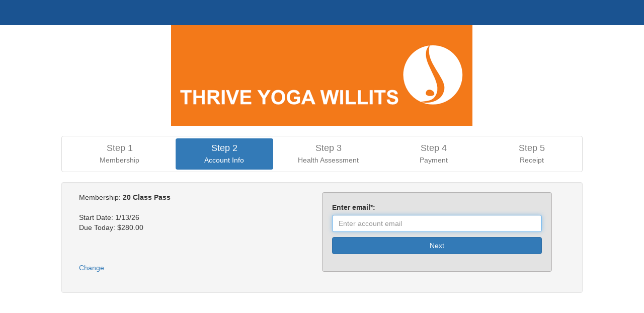

--- FILE ---
content_type: text/html;charset=UTF-8
request_url: https://syncapp.wodhopper.com/gym/15138/v1/enroll/createaccount?membershipOptionId=1000062256000000004&isKids=false
body_size: 26438
content:







<!DOCTYPE html>
<html lang="en">
	<head>
		<meta charset="utf-8">
	    <meta http-equiv="X-UA-Compatible" content="IE=edge">
	    <meta name="viewport" content="width=device-width, initial-scale=1,user-scalable=no">
		<title>WODHOPPER | Create Account</title>
		<meta name="description" content="WODHOPPER">
        <meta name="author" content="WODHOPPER">
	    <meta property="og:title" content="WODHOPPER" />
	    <meta property="og:type" content="company" />
	    <meta property="og:url" content="http://www.wodhopper.com" />
	    <meta property="og:image" content="http://sphotos-b.xx.fbcdn.net/hphotos-ash3/530403_414480158569134_774029277_n.jpg" />
	    <meta property="og:site_name" content="WODHOPPER" />
	    <meta property="fb:app_id" content="135448469865914" />

        
	        <link id="homeScreenIcon" rel="apple-touch-icon" href="https://s3.amazonaws.com/app.wodhopper.com/logos/thriveyogawillits_com_home_icon.png"/>
	        <link rel="apple-touch-icon" sizes="152x152" href="https://s3.amazonaws.com/app.wodhopper.com/logos/thriveyogawillits_com_home_icon.png"/>
			<link rel="apple-touch-icon" sizes="76x76" href="https://s3.amazonaws.com/app.wodhopper.com/logos/thriveyogawillits_com_home_icon.png"/>
			<link rel="apple-touch-icon" sizes="120x120" href="https://s3.amazonaws.com/app.wodhopper.com/logos/thriveyogawillits_com_home_icon.png"/>
		        
        
		<link rel="shortcut icon" href="/favicon.ico" type="image/x-icon">
		<link rel="icon" href="/favicon.ico" type="image/x-icon">
		
		<link href="/css/plugins/fonts/font-awesome-4.6.3/css/font-awesome.min.css" rel="stylesheet">
		<link href="/css/plugins/jquery-ui-1.11.0.min.css" rel="stylesheet">
		<link href="/css/plugins/bootstrap/css/bootstrap.min.css" rel="stylesheet">
		<link href="/css/plugins/bootstrap/css/wh-bootstrap.css" rel="stylesheet">
		<link rel="stylesheet" href="/css/admin/wh-admin-custom.css">
		
		<!--[if lt IE 9]>
			<script src="//html5shim.googlecode.com/svn/trunk/html5.js"></script>
		<![endif]-->
		
		
			<link rel="stylesheet" href="/css/wh-preenroll.css">
		
		
	</head>
	<body>
		<div class="wh-loading-div-text">Loading...</div>
        <div id="wh-loading-div" class="wh-loading-div"></div>
		<div class="wh-overlay"></div>	
		<span class="visible-xs bootstrap-mobile-test"></span>
		<div class="container-fluid">
			<!-- top navbar -->
		    <div class="navbar navbar-default navbar-fixed-top" role="navigation">
		       <div class="container-fluid">
		    	<div class="navbar-header">
		          <a class="wh-desktop-only navbar-brand" href="#"></a>
		          <span class="wh-mobile-only navbar-brand">Thrive Yoga Willits</span>
		    	</div>
		       </div>
		    </div>
		    <div class="container-fluid" id="enrollContainer">
		    	<div class="row">
		        	<div class="col-xs-12">
		        	
			        	



 	
	
   
	
   
	   

		   	
		   	
			        	<!--  Header -->
			        	 	<div class="row">
								<div class="col-xs-12 col-md-10 col-md-offset-1">
									<div id="onlinepayment">
										<div class="row">
											<div class="col-xs-12">
												<span id="gymCommonName" class="hidden">Thrive Yoga Willits</span>
												
													
														<img class="wh-custom-online-enroll-header" src="https://s3.amazonaws.com/app.wodhopper.com/logos/thriveyogawillits_com_email_logo.png">
													
													
												
												<br/>
											</div>
										</div>
										<div id="onlinepayment-content">
											<div class="row form-group" style="margin-bottom:0px;">
										        <div class="col-xs-12">
										            <ul class="nav nav-pills nav-justified thumbnail setup-panel">
										                <li class="disabled"><a href="#onlinepayment-step1">
										                    <h4 class="list-group-item-heading">Step 1</h4>
										                    <p class="list-group-item-text">Membership</p>
										                </a></li>
										                <li class="disabled"><a href="#onlinepayment-step2">
										                    <h4 class="list-group-item-heading">Step 2</h4>
										                    <p class="list-group-item-text">Account Info</p>
										                </a></li>
										                <li class="disabled"><a href="#onlinepayment-step3">
										                    <h4 class="list-group-item-heading">Step 3</h4>
										                    <p class="list-group-item-text">Health Assessment</p>
										                </a></li>
										                <li class="disabled"><a href="#onlinepayment-step4">
										                    <h4 class="list-group-item-heading">Step 4</h4>
										                    <p class="list-group-item-text">Payment</p>
										                </a></li>
										                <li class="disabled"><a href="#onlinepayment-step5">
										                    <h4 class="list-group-item-heading">Step 5</h4>
										                    <p class="list-group-item-text">Receipt</p>
										                </a></li>
										            </ul>
										        </div>
											</div>
										
			        	











<div id="preenrollContent" class="main">

  <div id="enterEmail">
    <div id="accountSetupMessageArea" class="alert alert-danger wh-hidden"></div>

    <div class="row">
      <div class="col-xs-12">
        <div class="col-xs-12 well">    
        
              <div class="col-xs-12 col-md-6 center-block">
              
              <input type="HIDDEN" id="is-for-other" value="false" />
              <input type="HIDDEN" id="is-donation" value="" />
              <input type="HIDDEN" id="is-drop-in-membership" value="false" />
              <input type="HIDDEN" id="is-guest-membership" value="false" />                
                
              Membership: 
              <b>20 Class Pass</b></br>
              </br>
              Start Date: 
              
              
              1/13/26
              
              
              <span id="custom-date-alert" class="alert alert-info wh-hidden"></span>
              </br>
              <span id="payment-description">
              Due Today: $280.00<br><br><br></span><br>
              
              <a href="../enroll" >Change</a>
              
              <br>&nbsp;
            </div>            
            
            <div id="accountEmailDiv" class="col-xs-12 col-md-6 center-block">
              <div class="row">
                <div class="col-xs-11 well dark-background-well">
                
              
                
                <div id="welcomeLoggedInUser"  class='wh-hidden'>
                  Welcome, NONE!<br>
                  <a href="javascript:WodHopper.logout();">Not you?  Click here to logout</a>
                  </div>
                
                
                <div id="enterEmailDiv" >
                  <label for="email" id="createAccountEmailLabel" class="createAccountEmailLabel">Enter  email*:&nbsp;&nbsp;</label><span class="input-error-msg">Email Required</span>
                  <input type="text" id="email" name="email" placeholder="Enter account email" class="form-control" autocomplete="on"
                  parsley-data-required="true"
                  value=""
                  ></input>
                  
                  <button id="validateEmail" class="btn btn-primary btn-block accountNext " onclick="javascript:WodHopper.checkAccountStatus();">Next</button>      
                </div>
                                
                <div id="verifyEmail" class="wh-hidden">
                <br>
                <label for="verificationCode" id="verificationLabel">Enter the verification code you received by email:&nbsp;&nbsp;</label>
                <input type="text" id="verificationCode" name="verificationCode" class="form-control" autocomplete="off"></input>
                <br>
                <button id="verificationOk" class="btn btn-primary btn-block" onClick="javascript:WodHopper.verifyEmailAddress();">Verify</button>
                <div id="verificationLink" class="text-center">
                <a href="javascript:WodHopper.sendVerificationEmail();">Resend verification code</a>
                </div>
                </div>
                <div id="captchaDiv" class="form-group ">
                  <div class="cf-turnstile"
                    data-sitekey="0x4AAAAAACBstrUutNV1ap4o" data-theme="light"
                    data-size="normal"></div>
                </div>
                <div id="emailAtGymNoAccount" class="wh-hidden">
                <br>
                
                </div>
                
                  <div id="existingAccountPassword" class="existingAccountPassword wh-hidden">
                  <br>
                      <label for="loginPassword">Enter your Password*:&nbsp;&nbsp;</label><span class="input-error-msg">Password Required</span>
                    <input type="password" id="loginPassword" name="loginPassword" class="form-control createAccountWindowInput"></input>
                    <button id="login" class="btn btn-primary btn-block accountNext " onclick="javascript:WodHopper.existingAccountLogin();">Login</button>
                    <div id="forgotLink" class="text-center"><a href="javascript:WodHopper.forgotPassword();">Forgot password?</a></div>
                  </div>
      
                  <div id="chooseAthlete" class="wh-hidden">
                  <br>
                  <label for="whichAthlete">Which athlete are you registering today?</label>
                  <select name="whichAthleteMenu" id="whichAthlete" class="selectpicker form-control">
                    <option value="new" label="New">New Athlete</option>
                  </select>
                  <br>
                  <button id="chooseChildAthlete" class="btn btn-primary" onclick="javascript:WodHopper.chooseAthleteForExistingAccount()">Choose</button>
                  
                  </div>
      
                </div>
              </div>
            </div>
            
          </div>
        </div>
      </div>
    </div>
    
    
  <div id="createNewAccount" class="wh-hidden">
    <form id="createAccountForm" method="post" onsubmit="return WodHopper.Form.isValid()" autocomplete="on">
    <div class="row setup-content" id="enroll-create-account">
          <div class="col-xs-12">
              <div class="col-xs-12 well">
                  <input type="HIDDEN" id="membershipOptionId" name="membershipOptionId" value='1000062256000000004'></input>
                  <input type="HIDDEN" id="isKids" name="isKids" value='false'></input>
                  <input type="HIDDEN" id="furthestStartDate" value=""></input>
                  <input type="HIDDEN" id="defaultStartDate" value="Tue Jan 13 08:00:00 UTC 2026"></input>
                  <input type="HIDDEN" id="customStartDate"></input>
                  
                  <input type="HIDDEN" id="hasAccount" name="hasAccount" value='false'>
                  
                  
                  <input type="HIDDEN" id="doLogout" name="doLogout" value='false'></input>
                  <div id="preenroll-message-area" class="preenroll-message-area alert alert-info">
                  <label>Begin registering a new account by filling in the information below:</label></div>
                  
                  <div id="newAccountPassword" class="row">
                    <div>
                      <div class="col-xs-12 col-md-6 form-group">
                        <label for="password">Create Password*:&nbsp;&nbsp;<i class="fa fa-info-circle password-info-circle"></i></label><span class="input-error-msg">Password Required</span>
                <input type="password" id="password" name="password" class="form-control" autocomplete="off"></input>
              </div>
              <div class="col-xs-12 col-md-6 form-group">
                        <label for="confirmPassword">Confirm Password*:</label><span class="input-error-msg">Confirm Password Required</span>
                <input type="password" id="confirmPassword" name="confirmPassword" class="form-control" autocomplete="off"></input>
              </div>
                    </div>
                 </div>
                  
                  <div id="everythingButNewPasswordDiv">
           
              
                  <div class="row">
                    <div class="col-xs-12 col-md-6 form-group">
                      <label for="firstName"> First Name*:</label><span class="input-error-msg">First Name Required</span>
              <input type="text" id="firstName" name="firstName" class="form-control" parsley-data-required="true"></input>
            </div>
            <div class="col-xs-12 col-md-6 form-group">
                      <label for="lastName"> Last Name*:</label><span class="input-error-msg">Last Name Required</span>
              <input type="text" id="lastName" name="lastName" class="form-control" parsley-data-required="true"></input>
            </div>
                  </div>
               

               
<input type="HIDDEN" id="athleteId" name="athleteId" value=''></input>
<input type="HIDDEN" id="newChildAthleteFlag" value='false'></input>
 
               <div class="row">
                 <div class="col-xs-12 col-md-6 form-group">
                   <label for="dobYear">Date of Birth:</label>
                   <div class="row">
                   <div class = "col-xs-12">
            <select id="dobMonth" name="dobMonth" class="btn form-control" style="width:45%;" parsley-data-required="true">
            <option value="">Month</option>            
              </select>
            <select id="dobDay" name="dobDay" class="btn form-control" style="width:20%;" parsley-data-required="true">
            <option value="">Day</option>          
              </select>
            <select id="dobYear" name="dobYear" class="btn form-control" style="width:25%;" parsley-data-required="true">  
            <option value="">Year</option>      
              </select>
              
              </div></div>
        </div>
                
        <div class="col-xs-12 col-md-6 form-group">
          <label for="gender">Gender:</label>
          <select id="gender" name="gender" class="form-control" parsley-data-required="false">
            <option value="">Select One...</option>
            <option value="male">Male </option>
            <option value="female">Female</option>
            <option value="">Prefer not to say</option>
          </select>
        </div>
        
        </div>
            <div class="row">
               <div class="col-xs-12 col-md-6 form-group">
                 <label for="nickname">Nickname:</label>
          <input type="text" id="nickname" name="nickname" class="form-control" parsley-data-required="false"></input>
        </div>
            
            </div>
                <hr/>
               <div class="row">
                 <div class="col-xs-12 col-md-6 form-group">
                   <label for="street">Street Address:</label>
          <input type="text" id="street" name="street" class="form-control" parsley-data-required="true"></input>
        </div>
        <div class="col-xs-12 col-md-6 form-group">
          <label for="city">City:</label>
          <input type="text" id="city" name="city" class="form-control" parsley-data-required="true"></input>
        </div>
               </div>
               <div class="row">
                 <div class="col-xs-12 col-md-6 form-group">
                   <label for="state">State:</label>
          <input type="text" id="state" name="state" class="form-control" parsley-data-required="true"></input>
        </div>
        <div class="col-xs-12 col-md-6 form-group">
          <label for="zip">Zip/Postal Code:</label>
          <input type="text" id="zip" name="zip" class="form-control" parsley-data-required="true"></input>
        </div>
               </div>
               
           <div class="row">
                    <div class="col-xs-12 col-md-6 form-group">
                   <label for="cell-phone">Cell Phone:</label>
          <input type="text" id="cell-phone" name="cell-phone" class="form-control" parsley-data-required="true"></input>
        </div>    
        </div>      
               <hr/>
               <div class="row">
                 <div class="col-xs-12 col-md-6 form-group">
                   <label for="em-contact-name">Emergency Contact Name:</label>
          <input type="text" id="em-contact-name" name="em-contact-name" class="form-control" parsley-data-required="true"></input>
        </div>
        <div class="col-xs-12 col-md-6 form-group">
          
        </div>
               </div>
               <div class="row">
                 <div class="col-xs-12 col-md-6 form-group">
                   <label for="em-contact-relation">Emergency Contact Relation:</label>
          <input type="text" id="em-contact-relation" name="em-contact-relation" class="form-control" parsley-data-required="true"></input>
        </div>
        <div class="col-xs-12 col-md-6 form-group">
          <label for="em-contact-cell">Emergency Contact Cell:</label>
          <input type="text" id="em-contact-cell" name="em-contact-cell" class="form-control" parsley-data-required="true"></input>
        </div>
               </div>
               
               
                     <div class="row">
                    <div class="col-xs-12 col-md-6 form-group">
                      <label for="shirtSize">Select your t-shirt size?*:</label><span class="input-error-msg">How Did You Hear About Us Required</span>
              <select id="shirtSize" name="shirtSize" class="form-control" parsley-data-required="true">
                <option value="" followupquestion="">Select One...</option>
                
                  <option value="Mens Small">Mens Small</option>
                
                  <option value="Mens Medium">Mens Medium</option>
                
                  <option value="Mens Large">Mens Large</option>
                
                  <option value="Mens XLarge">Mens XLarge</option>
                
                  <option value="Mens XXLarge">Mens XXLarge</option>
                
                  <option value="Womens Small">Womens Small</option>
                
                  <option value="Womens Medium">Womens Medium</option>
                
                  <option value="Womens Large">Womens Large</option>
                
                  <option value="Womens XLarge">Womens XLarge</option>
                
                  <option value="Womens XXLarge">Womens XXLarge</option>
                
                  <option value="Unisex Small">Unisex Small</option>
                
                  <option value="Unisex Medium">Unisex Medium</option>
                
                  <option value="Unisex Large">Unisex Large</option>
                
                  <option value="Unisex XLarge">Unisex XLarge</option>
                
                  <option value="Unisex XXLarge">Unisex XXLarge</option>
                
                  <option value="Youths Small">Youths Small</option>
                
                  <option value="Youths Medium">Youths Medium</option>
                
                  <option value="Youth Large">Youth Large</option>
                
              </select>
            </div>
                  </div>
             
                          
                                
                  <div class="row">
                    <div class="col-xs-12 col-md-6 form-group">
                      <label for="leadSource">How Did You Hear About Us?*:</label><span class="input-error-msg">How Did You Hear About Us Required</span>
              <select id="leadSourceId" name="leadSourceId" class="form-control" parsley-data-required="true">
                <option value="" followupquestion="">Select One...</option>
                
                  <option value="1000061477000000002" followupquestion="">Google</option>
                
                  <option value="1000061477000000004" followupquestion="">Facebook</option>
                
                  <option value="1000061477000000003" followupquestion="">Instagram</option>
                
                  <option value="1000061477000000005" followupquestion="By whom?">Referred</option>
                
                  <option value="1000061477000000007" followupquestion="">Walk/Drive By</option>
                
                  <option value="1000061479000000002" followupquestion="">Yelp</option>
                
                  <option value="1000061479000000003" followupquestion="">TikTok</option>
                
                  <option value="1000061479000000004" followupquestion="">SnapChat</option>
                
              </select>
            </div>
            <div class="col-xs-12 col-md-6 form-group follow-up-question-div">
                      <label for="followUpQuestion">&nbsp;</label>
              <input type="text" id="leadSourceFollowUp" name="leadSourceFollowUp" class="form-control"></input>
            </div>
                  </div>
                  <div class="row">
                    
                    <div class="col-xs-12 col-md-6 form-group">
                      <label for="goals">Goals:</label>
              <textarea rows="3" id="goals" name="goals" class="form-control" parsley-data-required="true"></textarea>
            </div>
            
            
            <div class="col-xs-12 col-md-6 form-group contract-and-waiver-div">
              <br>
              <label><input type="checkbox" id="contractAgree" value="contractAgree" parsley-data-required="true"> I have read and agree to the terms of this 
              <a href="contract?membershipOptionId=1000062256000000004" target="_blank"  id="contractLink">Contract <i class="fa fa-info-circle password-info-circle"></i></a></label>
              <br>
              <label><input type="checkbox" id="waiverAgree" value="waiverAgree" parsley-data-required="true"> I have read and agree to the terms of this 
              <a href="waiver" target="_blank"  id="waiverLink" >Waiver <i class="fa fa-info-circle password-info-circle"></i></a></label>
            </div>
            
            </div>
                  </div>
                  <div id="standardFormButtons" class="row">
                    <div class="col-xs-12 col-md-6">
                      <button id="preenroll-step2-submit-btn" class="btn btn-primary enroll-continue-btn">Continue</button>
                      &nbsp;&nbsp;
                       <a href="javascript:WodHopper.goBack()"> (Go Back)</a>&nbsp;          
                     </div>
                    <div id="lower-message-area" class="wh-hidden">
                      There are errors on the form: see above
                    </div>
                  </div>
                  <div id="buttonsForExistingEmail" class="row wh-hidden">
                    <div class="col-xs-12 col-md-6">
                      <button id="createAccountExistingEmail" class="btn btn-primary" onclick="javascript:WodHopper.addAccountForExistingAthlete()">Continue</button>
                      &nbsp;&nbsp;
                       <a href="javascript:WodHopper.goBack()"> (Go Back)</a>&nbsp;          
                     </div>
                  </div>
                  <div id="lower-message-area" class="wh-hidden">
                      There are errors on the form: see above
                    </div>
                  </div>
                  </div>
                  </div>
                  </form>     
                                     
              </div>
         </div>
  <div>
</div>

	
										</div>
									</div>
								</div>
							</div>
			        	 <!--  End Menu header -->
			        </div><!-- /.col-xs-12 main -->
		    </div><!--/.row-->
		  </div><!--/.container-->
		</div><!--/.page-container-->
		
		<!--  Javascript Includes -->
		<script type="text/javascript" src="//ajax.googleapis.com/ajax/libs/jquery/2.0.2/jquery.min.js"></script>
		<script>window.jQuery || document.write("<script src='/js/plugins/jquery-1.12.4.min.js'><\/script>")</script>
		<script type="text/javascript" src="/js/plugins/jquery-ui-1.11.0.min.js"></script>
		<script src="/js/plugins/bootstrap/bootstrap.min.js"></script>
		
		<script type="text/javascript" src="/js/wodhopper-core.js"></script>
		<script type="text/javascript" src="/js/wodhopper-public.js"></script>
		<script type="text/javascript" src="/js/wodhopper-settings.js"></script>
		<script type="text/javascript" src="/js/wodhopper-util.js"></script>
		<script type="text/javascript" src="/js/wodhopper-data.js"></script>
        <script type="text/javascript" src="/js/plugins/modernizr-2.6.2-respond-1.1.0.min.js"></script>
        <script type="text/javascript" src="/js/plugins/xdate.js"></script>
        <script type="text/javascript" src="/js/plugins/scrollTo.min.js"></script>
        <script type="text/javascript" src="/js/plugins/jquery.autosize.min.js"></script>
        <script type="text/javascript" src="/js/wodhopper-layout.js"></script>
        <script type="text/javascript" src="/js/plugins/bootstrap/plugins/bootbox.min.js"></script>
        
		
			


<script type="text/javascript" src="/js/wodhopper-form.js"></script>
<script type="text/javascript" src="/js/components/enroll-createaccount.js"></script>
<script type="text/javascript" src="/js/plugins/bootstrap/plugins/newer-datepicker.js"></script>
<script src="https://challenges.cloudflare.com/turnstile/v0/api.js" async defer></script>

<script type="text/javascript">
    $(function () {
    	WodHopper.Public({
        	  gymId: '15138', 
              components: {createAccount: WodHopper.CreateAccount({gymId: '15138'})}
        }).init();
    });
</script>
		
	</body>
</html>


--- FILE ---
content_type: text/css;charset=UTF-8
request_url: https://syncapp.wodhopper.com/css/plugins/bootstrap/css/wh-bootstrap.css
body_size: 5275
content:
/*
* Core Bootsrap Overrides for Wodhopper
* 
*/
/* Global */
body {padding-top: 50px;} /*adjust for the fixed header*/
.main {padding: 20px;}
.main .page-header {margin-top: 0;}
.sub-header {padding-bottom: 10px;margin-top:-6px;}
	.sub-header.wh-mobile-only{padding-bottom: 0px;margin-top:-6px;line-height:30px;}
.wh-active{background-color:#1a5391;}
.wh-mobile-only{display:none;}
.wh-soft-hidden{display:none;}
.wh-hidden{display:none !important;}
.wh-fixed{position:fixed;}
.wh-inline{display:inline-block !important;}
.noselect {-webkit-touch-callout: none;-webkit-user-select: none;-khtml-user-select: none;-moz-user-select: none;-ms-user-select: none;user-select: none;}
.wh-pull-right-margin{margin-right:4px;}
.wh-pull-left-margin{margin-left:4px;}
.wh-top-margin{margin-top:5px;}
.wh-bottom-margin{margin-bottom:5px;}
.col-no-padding{padding-left:0px;padding-right:0px;}
.wh-grey-background {background-color:#666;}

/* Custom Loading Overlay Css */
.wh-overlay { display: none; position: absolute; top: 0; right: 0; bottom: 0; left: 0; background-color: #AAA; opacity: 0.85; z-index: 9991; }
.wh-loading-div { display: none; width: 100%; font-size: 24px; padding-top: 20%; text-align: center; background: #AAA; color: #333; z-index: 999999; position: fixed; top:0px; opacity: 0.55; }
.wh-loading-div-text { display: none; opacity: 1; position: fixed; top: 37%; z-index: 9999999999999; color: #666; font-size: 26px; padding: 20px 20px 20px 65px; background: #f0f0f0 url('/css/images/app-icon.png') no-repeat; border-radius: 4px; left: 37%; background-position: 7% 50%; border: 6px solid #1a5391; }
.wh-loading-div-text-custom { left: 20% !important; padding-left: 95px !important; width: 420px !important; }

/* Custom Color Overrides */
.wh-success{color: #3c763d;background-color: #dff0d8;border-color: #d6e9c6;}
.editable-required,.editable-required:hover{color:red;}
.wh-green-checkmark{color:#3c763d;}
.wh-list-group-header{color: #777;background-color: #EEE;}

/* NavBar Header Override*/
.navbar-fixed-top {border:0;}
.navbar-inverse{background:#1a5391;}
.navbar-inverse .navbar-nav>li>a{color:#EEE;}
	.navbar-inverse .navbar-nav>li>a:hover{color:#BBB;}
.navbar-inverse .navbar-brand{color:#EEE;}
.panel-btn{margin-top:-6px;}

/* Custom Menu Overrides */
.wh-sub-menu li{padding-left:12px;}
.wh-sub-sub-menu li {padding-left:24px;}
	
/* Sidebar Override */
.sidebar {display: none;} /* Hide for mobile, show later */
.nav-sidebar {margin-right: -21px; /* 20px padding + 1px border */margin-bottom: 15px;margin-left: -20px;}
.nav-sidebar > li > a {padding-right: 20px;padding-left: 20px;}
.nav-sidebar > .active > a,.nav-sidebar > .active > a:hover,.nav-sidebar > .active > a:focus {color: #fff;background-color: #5eadde;}

/* custom table responsiveness */
table.dataTable th,table.dataTable td {white-space: nowrap;}
span.dtr-title {margin-right: 20px;}
#eventTable tr.child {font-size: 14px;}

/* Custom Calendar CSS */
.wh-rsvp-cal-cancelled,.wh-rsvp-cal-cancelled:hover{background: #FFF !important;color: red !important;text-decoration: line-through;border: 1px solid red;cursor:not-allowed;}
.wh-rsvp-cal-full,.wh-rsvp-cal-full:hover{background-color: darkred !important;color: #FFF !important;background-image: -webkit-linear-gradient(45deg,rgba(255,255,255,.15) 25%,transparent 25%,transparent 50%,rgba(255,255,255,.15) 50%,rgba(255,255,255,.15) 75%,transparent 75%,transparent);background-image: -o-linear-gradient(45deg,rgba(255,255,255,.15) 25%,transparent 25%,transparent 50%,rgba(255,255,255,.15) 50%,rgba(255,255,255,.15) 75%,transparent 75%,transparent);background-image: linear-gradient(45deg,rgba(255,255,255,.15) 25%,transparent 25%,transparent 50%,rgba(255,255,255,.15) 50%,rgba(255,255,255,.15) 75%,transparent 75%,transparent);-webkit-background-size: 40px 40px;background-size: 40px 40px;}

/* Footer Css */
footer.navbar-default.navbar-fixed-bottom{background:#1a5391;color:#EFEFEF;padding:1px 0;height: 40px;}
footer.navbar-default.navbar-fixed-bottom p{line-height:30px;margin:3px;}
footer > div > p > img{height:30px;margin-right:10px;}
footer.navbar-default.navbar-fixed-bottom .container{width:100%;}

/* Media Queries */
@media (min-width: 768px) {
  .sidebar {position: fixed;top: 51px;bottom: 0;left: 0;z-index: 1000;display: block;padding: 20px;overflow-x: hidden;overflow-y: auto;background-color: #f5f5f5;border-right: 1px solid #eee;}
  .main {padding-right: 40px;padding-left: 40px;}
  .wh-desktop-only{display:inline-block !important;}
  .wh-mobile-only{display:none !important;}
  .editable-input-wider{min-width:400px;}
  #adminPanelCollapse .nav{overflow-y:auto;-webkit-overflow-scrolling: touch;}
}

@media (max-width:768px){
	footer > div > p{text-align:center;}
	.wh-mobile-only{display:block !important;}
	.wh-desktop-only{display:none !important;}
	#mainEventContent{margin-bottom:30px;}
	#adminPanelCollapse .nav{overflow-y:scroll;-webkit-overflow-scrolling: touch;}
	/* iOS 11 bug: https://stackoverflow.com/questions/46339063/ios-11-safari-bootstrap-modal-text-area-outside-of-cursor */
	.modal-open {position:fixed;}
}
/* form stuff */ 
.form-control-error { background-color: #F9F0F0 !important; border-color: #a94442; color: #a94442 !important; }
.form-error { color: #a94442 !important;font-weight:bold; }



--- FILE ---
content_type: text/css;charset=UTF-8
request_url: https://syncapp.wodhopper.com/css/admin/wh-admin-custom.css
body_size: 7381
content:
@IMPORT url("../plugins/bootstrap/css/wh-bootstrap.css");
/* General Admin Page CSS */
body {padding-top: 51px;}
.main{padding-left:0px;padding-right:0px;padding-top:5px;}
.wh-admin-container{padding-left:5px;padding-right:5px;}
#wh-admin-content{padding-left:5px;padding-right:5px;}
.text-center {padding-top: 20px;}
#sidebar {height: 100%;padding-right: 0;padding-top: 20px;z-index:999;}
#sidebar li {border:0 #f2f2f2 solid;border-bottom-width:1px;}
#sidebar li.active{background:#EEE !important;}
.navbar-default{background-color:#1a5391;}
	.navbar-default .navbar-brand{color:#FFF;padding-left:5px;padding-right:5px;}
	.navbar-default .navbar-brand:hover, .navbar-default .navbar-brand:focus{color:#e3e3e3;}
.nav li a .fa{padding-right:5px;}
.navbar-default .navbar-toggle{background-color:#EEE;margin-left:5px;margin-right:5px;}
#navAdminAccordion {position: fixed;width:15%;max-width:300px;}
.admin-messaging-area{margin-top:10px;}
.wh-schedule-header{padding-left:20px;}
.until-cancelled-btn{color:#CC0000;}
.top-buffer { margin-top:20px; }
.schedule-body { margin-left:15px; }
.wh-checkbox-div { padding-left:0px; }
.wh-last-row {margin-bottom:35px;}
.wh-planner-sidebar-legend-div {width:96%;left:2%;position:fixed;margin-top:10px;}
.wh-menu-disclose-icon {cursor: pointer;}
.wh-current-admin-page {background-color:#77B5F2;}
.wh-group-class-day-header {height:30px; background-color:lightgray; font-weight:bold; padding:5px; }
.wh-athlete-name-in-list {font-weight:bold;text-align:center;}

.wh-planner-table { margin-top:10px; border-collapse: collapse; width:100%; min-width:900px; overflow-x:auto;}
.wh-planner-table-el { border: 1px solid black; min-width:80px; max-width:150px; text-align:center; }
#wh-admin-custom-sidebar {margin-top:8px;}
.badge-count { background:red; position:absolute; right:-10px;top:5px; z-index:1000; }
#main-menu-desktop-heading {text-decoration:none;color:#ffffff;}
#main-menu-desktop-heading > a:hover {text-decoration:none !important;color:#ffffff !important;}
#main-menu-desktop-heading > a:focus {text-decoration:none !important;color:#ffffff !important;}
.planner-list {-webkit-padding-start: 0px;list-style-type: none;margin-top:8px;}
.back-one-week {margin-right:8px;}
.forward-one-week {margin-left:8px;}
.wh-planner-header > i {cursor: pointer;}
.class-name-label {cursor: pointer;}
.planner-coach-summary {margin-right:15px;}
.wh-planner-spinner {margin-right:5px;}
.wh-name-button-disabled {opacity:0.5;}
.wh-avail-string {font-style:italic;padding:8px;display:table-cell;}
.wh-scheduled-string {font-weight:bold;padding:8px;display:table-cell;}
.colorPicker-picker {display: inline-block;}
.coach-btn-canvas {height:100%; width:100%;}
.occur-button {min-height:34px;min-width:90px;text-align:center;cursor: pointer;display:table;}
.occur-button-group {margin:5px;}
.coaching-summary-container {max-height: 350px; overflow-y:scroll;}

.header-hoppie-btn{overflow:hidden;height:50px;width:190px;display:block;line-height:30px;padding:0px;position:relative;text-decoration:none;}
.hoppie-btn{top:23px;background-size:65px;background-image:url('../images/hoppie.png');display:block;height:65px;left:0px;position:absolute;width:65px;transition: top 85ms ease-in,margin 85ms ease-in;-webkit-transition: top 85ms ease-in,margin 85ms ease-in;background-repeat:no-repeat;}
.hoppie-btn-text{background-color: white;color:#1a5391;border-radius: 3px;line-height: 18px;padding: 6px 8px;position: absolute;left: 75px;top: 60px;-webkit-transition: top 85ms ease-in,background-color 85ms ease-in;transition: top 85ms ease-in,background-color 85ms ease-in;white-space: nowrap;}
.header-hoppie-btn:hover .hoppie-btn{top:5px;-webkit-transform: rotate(0deg);-ms-transform: rotate(0deg);transform: rotate(0deg);}
.header-hoppie-btn:hover .hoppie-btn-text{top:7px;} 
.header-hoppie-btn.hoppie-mobile .hoppie-btn{-webkit-transform: rotate(0deg);-ms-transform: rotate(0deg);transform: rotate(0deg);top:5px;}
.header-hoppie-btn.hoppie-mobile .hoppie-btn-text{top:7px;}
.hoppie-talk-bubble{display: inline-block;width: 75%;background: #1a5391;padding: 10px;border-radius: 6px;color: #FFF;}
.left-arrow{border-right: 7px solid white;border-top: 7px solid transparent;border-bottom: 7px solid transparent;height: 0;left: -7px;position: absolute;top: 8px;-webkit-transition: border-right-color 85ms ease-in;transition: border-right-color 85ms ease-in;width: 0;line-height:18px;white-space:nowrap;}
.left-arrow-blue{border-right-color:#1a5391;}
.admin-float-button-box{position:fixed;z-index:1100;}
.admin-float-button{position:fixed;z-index:1100;}
.admin-float-sms-button{position:absolute;z-index:1100;}
span[data-toggle="collapse"]{cursor:pointer;}
.modal-body { overflow-y: auto; }
.modal-dialog { height: 95%; overflow-y: auto; }
.wh-custom-online-enroll-header { max-width:100%;display:block; margin:0 auto; }

.wh-zebra-date { border-width:0px; }

/* collapsed sidebar styles */
@media screen and (max-width: 767px) {
  .row-offcanvas {position: relative;-webkit-transition: all 0.25s ease-out;-moz-transition: all 0.25s ease-out;transition: all 0.25s ease-out;}
  .row-offcanvas-right .sidebar-offcanvas {right: -41.6%;}
  .row-offcanvas-left .sidebar-offcanvas {left: -74.0%;}
  .row-offcanvas-right.active {right: 41.6%;}
  .row-offcanvas-left.active {left: 110.0%;}
  .sidebar-offcanvas {position: absolute;top: 0;width: 68.6%;}
  #sidebar {padding-top:0;}
  #sidebar .nav>li {background: #EDEDED;border-top:0px;border-bottom: 0px;}
  #sidebar .nav>li:first-child {border-top:0;}
  #sidebar .nav>li>a {color: #222;}
  #sidebar .nav>li>a>img {max-width: 14px;}
  #sidebar .nav>li>a:hover, #sidebar .nav>li>a:focus,#sidebar .nav>li>a:active{text-decoration: none;background: #aaa;color: #222;  }
  #sidebar .nav .caret {border-top-color: #fff;border-bottom-color: #fff;}
  #sidebar .nav a:hover .caret{border-top-color: #fff;border-bottom-color: #fff;}
  #sidebar .panel-body{padding:0px;}
  #sidebar .nav{width:100%;}
}

/* Hoppie Screen Res */
@media screen and (max-width: 767px) {
	.hoppie-desktop,.wh-admin-desktop{display:none;}
  	.hoppie-mobile,.wh-admin-mobile{display:block;}
  	.admin-float-button{top:52px;right:12px;background-color: #5eadde;border-color: #5eadde;}
  	.admin-float-sms-button{top:20px;right:0px;background-color: #5eadde;border-color: #5eadde;}
}
@media screen and (min-width: 767px) {
	.hoppie-desktop,.wh-admin-desktop{display:block;}
  	.hoppie-mobile,.wh-admin-mobile{display:none;}
  	.admin-float-button-box{top:10%;right:5%;}
  	.admin-float-button{top:10%;right:5%;}
  	.admin-float-sms-button{top:10%;right:5%;margin-right: 185px;}
}
/* Hoppie custom Firefox Code */
@-moz-document url-prefix(){
	@media screen and (min-width: 767px) {
		.hoppie-desktop{display:inline-block;}
	}
}


/* Cancel Classes Screen Overrides */
@media screen and (max-width: 767px) {
	.cancel-classes-btn-group-col{text-align:center;}
}

/* Scaling Options Screen Overrides */
.so-wod-result-def{color:#1a5391;}

/* Retail Items Screen */
.retail-handle{cursor:move;}

/* Email Settings */
.mobile-email-settings-label{width:140px;padding-left:20px;}

/* Email Editor */
#htmlTemplateNames {max-width:95% !important;}
#bccGroup { min-height:50px; max-height:160px; overflow-y:scroll; -webkit-overflow-scrolling:touch; }
.email-template-wysiwyg{padding:10px;overflow:scroll;max-height:300px;min-height:300px;border:1px solid #CCC;}


--- FILE ---
content_type: text/css;charset=UTF-8
request_url: https://syncapp.wodhopper.com/css/wh-preenroll.css
body_size: 1589
content:
@IMPORT url("./plugins/bootstrap/css/wh-bootstrap.css");
@IMPORT url("./plugins/bootstrap/plugins/bootstrap-editable.css");
@IMPORT url("./plugins/datepicker.css");
/* ============================
	PreEnroll CSS
   ============================ */
.enroll-membership-option{cursor:pointer;color:#222;}
.enroll-membership-option:hover{background-color:#EDEDED;}
.enroll-membership-option.selected,.enroll-membership-option.selected small{background-color:#337ab7;color:#FFF;}
.follow-up-question-div{display:none;}
.form-control.wh-input-error{background:#f2dede;border:1px solid #ddd;}
.input-error-msg{display:none;color:#f2dede;}
.preenroll-waiver,.preenroll-contract{width:80%;height:450px;overflow-y:auto;-webkit-overflow-scrolling: touch;background:#FFF;margin:auto;padding:0px 5px;}
.health-section-header{border-bottom: 1px solid lightgrey;border-top: 1px solid lightgrey;padding: 8px 0px;}
.health-follow-up-question-answer{display:none;margin-top: -15px;padding-left: 40px;font-size: 12px;color: #666;}
.mem-opt-sold-out,.mem-opt-sold-out:hover{cursor:not-allowed;background-color:#999;color:#666;}
.main{padding-top:0px}
.health-info-error-msg{border-radius:4px;padding-left:4px}
.dark-background-well{background-color:#e3e3e3;border-color:#B5B3B3}
.accountNext { margin-top:10px}
.createAccountWindowInput { margin-bottom:13px}
@media screen and (max-width: 1350px) {
	#enrollContainer,#preenrollContent{padding-left:0px;padding-right:0px;padding-top:0px}
}

@media screen and (max-width: 767px) {
	li.disabled{display:none;}
}

.cf-turnstile {
    margin-top: 10px !important;
}

--- FILE ---
content_type: text/javascript;charset=UTF-8
request_url: https://syncapp.wodhopper.com/js/wodhopper-public.js
body_size: 10434
content:
(function (WH) {
  WH.Public = function (options) {
        var _self = {},
            _options = $.extend({
                components: {}
            }, options);

        // widgets
        var _widgets = {};
        var isLoggedIn = options.authenticated;
        
        function _setupEvents() {
            $(document).ready(function(){
            	//first check to see if we have access to set cookies
    			if(! WH.Util.hasCookieAccess()){
    				if(WH.Util.isInIframe()){
    					$('#wodhopper_modal_dialog_iframe').hide();
    					//MK: 2017-07-09 is this breaking wix / 513 united?
    					//window.top.location.href = window.location.href;
    				}
    			}
            	
            	//check for the new message to the user
            	if(new Date("11/30/2014").getTime() < Date.now()){
            		//_showUserMessage();
            		$('.wh-new-menu-item').hide();
            	}
            	
            	//google analytics setup
            	_setupAnalytics(window.location.hostname);
            	
            	//check if we have any incoming page requests. For example goto a certain scoreboard
            	var url = window.location.href;
            	if(url.indexOf('scoreboard-date=') != -1){
            		var remainingUrl = url.substring(url.indexOf("=",url.indexOf("scoreboard-date"))+1);
            		//now strip out anything else. detect '#' or ';'
            		if(remainingUrl.indexOf(';') != -1){
            			remainingUrl = remainingUrl.substring(0, remainingUrl.indexOf(';'));
            		}
            		if(remainingUrl.indexOf('#') != -1){
            			remainingUrl = remainingUrl.substring(0, remainingUrl.indexOf('#'));
            		}
            		if(remainingUrl.indexOf('&') != -1){
            			remainingUrl = remainingUrl.substring(0, remainingUrl.indexOf('&'));
            		}
            		//now trigger the show scoreboard for the date
            		$(WH).trigger('render-leaderboard',[remainingUrl]);
            	} else if(url.indexOf('wh_signup') != -1){
            		if(url.indexOf('norsvp') != -1){
            			$(WH).trigger('render-signup-norsvp');
            		} else{
            			$(WH).trigger('render-signup');
            		}
            	} else if(url.indexOf('rsvp') != -1){
            		if(url.indexOf("message=") != -1){
            			var msg = url.substring(url.indexOf("message=") + 8);
            			msg = msg.replace(/%20/ig," ");
            			$(WH).trigger('message',[msg,{error: false, animated: false}]);
            		}
            		$(WH).trigger('render-rsvp');
            	} else if(url.indexOf('calc') != -1){
            		$(WH).trigger('render-calculator');
            	}
            	else if((url.indexOf('updatePaymentMethod') != -1) && (window.location.href.indexOf("login") == -1)) {
                if (!isLoggedIn) {
                  WH.Util.showLoading();
                  window.location.href = "/relogin?destination=" + url;
                } else {
                  WH.Util.showLoading();
                  // get userId param from query string
                  if (url.indexOf('userId=') != -1) {
                    var wuidStart = url.indexOf('userId=') + 7;
                    var userId = url.substr(wuidStart, 19);
                    $(WH).trigger('render-payment-method',userId);
                  } else {
                    $(WH).trigger('render-payment-method');
                  }
                }
              }
            });
        }
        
        function _setupAnalytics(host){
        	var analyticsEnabled = false;
        	var googleAnalyticsId = '';
        	if(host.indexOf('syncappbeta.wodhopper.com') != -1){
        		analyticsEnabled = true;
        		googleAnalyticsId = WH.Settings.googleAnalyticsBetaId ? WH.Settings.googleAnalyticsBetaId : '';
        	} else if(host.indexOf('syncapp.wodhopper.com') != -1){
        		analyticsEnabled = true;
        		googleAnalyticsId = WH.Settings.googleAnalyticsProdId ? WH.Settings.googleAnalyticsProdId : '';
        	}
        	if(analyticsEnabled){
        		_addAnalytics(googleAnalyticsId);
        	}
        }
        
        function _addAnalytics(analyticsId){
			  (function(i,s,o,g,r,a,m){i['GoogleAnalyticsObject']=r;i[r]=i[r]||function(){
			  (i[r].q=i[r].q||[]).push(arguments)},i[r].l=1*new Date();a=s.createElement(o),
			  m=s.getElementsByTagName(o)[0];a.async=1;a.src=g;m.parentNode.insertBefore(a,m)
			  })(window,document,'script','//www.google-analytics.com/analytics.js','ga');
  				ga('create', analyticsId, 'wodhopper.com');
  				ga('send', 'pageview');
        }

        function _setupMessaging() {
            var $outer, $popupOuter, $message, $popupMessage, timeout;
            $(WH).bind('message', function (evt, msg, opts) {
                opts = opts || {delay: 4000};
                
                var isRunnable = true;
                if($popupOuter && $popupOuter.is(':visible')){
                  isRunnable = false;
                } else if($outer && $outer.is(':visible')){
                  isRunnable = false;
                }
                if(isRunnable){
                  if (!$outer) {
                    $outer = WH.Util.getOrCreate('wh-messages', '#wh-main').addClass('wh-message wh-corner-bottom wh-shadow');
                    $message = $('<div class="wh-message-txt"></div>').appendTo($outer);
                    $message.on('click', function(){
                  	  $outer.slideUp();
                    });

                  }
                  if(opts.isPopup){
                    //$popupOuter = WH.Util.getOrCreate('wh-messages', '#wh-simple-form').addClass('wh-message-popup');
                    //$popupOuter.empty();
                    //$popupMessage = $('<div class="wh-message-txt"></div>').appendTo($popupOuter);
					msg += '<a href="javascript:void(0)" id="wh-close" class="ui-icon-close wh-close-confirm-popover">X</a>';
					msg += '<br><div style="text-align:center"><button class="wh-close-confirm-popover wh-action-button wh-action-button-big custom-colorable">OK</button></div>';
                    WH.Util.showSimpleForm('RSVP Success', msg, {cancel: '.wh-close-confirm-popover'});
                    return;
                  }
                  
                  var $holder = opts.isPopup ? $popupOuter : $outer;
                  var $msgHolder = opts.isPopup ? $popupMessage : $message;
                  
                  if (opts.error) {
                    $holder.addClass('wh-message-error');
                  } else {
                    $holder.removeClass('wh-message-error');
                  }
                  
                  if (opts.success) {
                    $holder.addClass('wh-message-success');
                  } else {
                    $holder.removeClass('wh-message-success');
                  }
                  
                  if(opts.allowDismissMessage) {
                	  msg = msg + "&nbsp;<a href='#'>Dismiss</a>";
                  }
                  $msgHolder.html(msg);



                  //user dismis or auto-dismiss?
                  if(opts.allowDismissMessage) {
                      $holder.slideDown('normal');
                  }
                  else {
                      $holder.slideDown('normal').delay( opts.delay || 12000 ).slideUp( 300 );
                  }

                  
                  if (opts.animated) {
                    // if another message came before last one was cleared, reset timeout to new interval
                    if (timeout) { clearTimeout(timeout); }
                    
                    timeout = setTimeout(function () {
                      timeout = null;
                      $holder.slideUp();
                    }, (opts.timeout || 5000));
                  }
                  
                  //if its mobile then reset scrollers
                  if(WH.Util.isMobile){
                	  $(WH).trigger('reset-mobile-scrollers');
                  }
                }
            });            
        }
        
        function _checkUrlMessage(){
        	var url = window.location.href;
        	if(url.indexOf("message=") != -1){
    			var msg = url.substring(url.indexOf("message=") + 8);
    			//msg = msg.replace(/%20/ig," ");
    			msg = whGetUrlParam("message", url);
    			$(WH).trigger('message',[msg,{error: false, animated: false}]);
    		} else if(url.indexOf("errorMessage=") != -1){
    			var msg = url.substring(url.indexOf("errorMessage=") + 13);
    			//msg = msg.replace(/%20/ig," ");
    			msg = whGetUrlParam("message", url);
    			$(WH).trigger('message',[msg,{error: true, animated: false}]);
    		}
        }
        
        function whGetUrlParam( name, url ) {
            if (!url) url = location.href;
            name = name.replace(/[\[]/,"\\\[").replace(/[\]]/,"\\\]");
            var regexS = "[\\?&]"+name+"=([^&#]*)";
            var regex = new RegExp( regexS );
            var results = regex.exec( url );
            var result = null;
            if(results != null) {
            	var result = results[1];
            	result = result.replace(/\+/g, '%20');
            	result = decodeURIComponent(result);
            }
            return result;
        }
        
        function _showUserMessage(){
    		$(".wh-overlay,.wh-new-user-message-div").show();
        	$('.wh-new-user-message-cancel').unbind().click(function(){
        		$(".wh-new-user-message-div").remove();
        		$(".wh-overlay").hide();
        	});
        	WH.Util.cookie('wodhopperUpgradeMessageShown123114','true',{'expires':365,'path':'/'});
        }

        _self.init = function () {
            WH.Settings.baseUrl = 'gym/' + _options.gymId + '/';
            
           // Internal widgets
            $.each(_widgets, function(n, w) {
                w.init(_self);
            });

            // Page-level components (panels)
            $.each(_options.components, function (n, c) {
                c.init.call(c, _self);
            });
            
            _setupMessaging();
            _setupEvents();
            _checkUrlMessage();
        };
        return _self;
    };
})(WodHopper);


--- FILE ---
content_type: text/javascript;charset=UTF-8
request_url: https://syncapp.wodhopper.com/js/wodhopper-util.js
body_size: 33573
content:
(function (WH) {
    WH.Util = {};
    
    /* Update this when new features are deployed. It will present the users with new feature messages*/
    WH.Util.newFeaturesHtml = function(){
    	var newFeatures = "";
    	newFeatures += "<img src='../../../../css/images/hoppie.png'></img>&nbsp;&nbsp;";
    	//newFeatures += "<div class='hoppie-talk-bubble'>'Hoppie' here, to let you know about the new features in WODHOPPER. Be sure to click whenever I say there is New Stuff!</div>";
    	newFeatures += "<h4>New Features</h4>";
    	newFeatures += "<ul>";
    	newFeatures += "<li><b>'Communication Portal -> Contact Members'</b> - You can now view and filter(search) your athletes! This screen will continue to gain enhancements as we go along.</li>";
    	newFeatures += "<li><b>'WOD Facebook Posting'</b> - You can now schedule your WOD descriptions to auto post to your gym's Facebook page! This is under the new WOD Publishing Settings Screen.</li>";
    	newFeatures += "<li><b>'Mass Emailing of Athlete'</b> - Create an athlete filter using the new communication portals contact members page, and click on athletes to then send them a mass email all at once.</li>";
    	newFeatures += "<li><b>'New Email Templates'</b> - You can now create your own email templates to be used for mass emailing. Available under email templates menu item</li>";
    	newFeatures += "<li><b>'Attendance Calendar Report'</b> - View your attendance numbers in a calendar format, click on each day to see a detailed breakdown.</li>";
    	newFeatures += "<li><b>'RSVP Class Name Sorting'</b> - Ability to sort your class list by name versus time.</li>";
    	newFeatures += "<li><b>'Athlete waivers via web'</b> - Now your athletes can view, and authorize their own waivers from their own mobile/web account. It is under 'manage account' when the athlete is logged in on their device.</li>";
    	newFeatures += "<li><b>'Auto-scroll on bigboard page'</b> - The 'Bigboard'(TV Scoreboard) now has an autoscroll button at the bottom of the page.</li>";
    	newFeatures += "</ul>";
    	newFeatures += "<h4>Bug Fixes</h4>";
    	newFeatures += "<ul>";
    	newFeatures += "<li>'Scheduled Reports Settings' - can now successfully save scheduled reports settings from the web.</li>";
    	newFeatures += "</ul>";
    	return newFeatures;
    };
    
    
    
    
    // this isn't specifically a DB.Util function, but this seemed like the best place for it.
    Function.prototype.curry = Function.prototype.curry || function () {
        var fn = this, args = Array.prototype.slice.call(arguments);
        return function () {
            return fn.apply(this, args.concat(Array.prototype.slice.call(arguments)));
        };
    };

    WH.Util.reportExportPopover = function(to, bcc, subject, csv) {
    	return '<div id="editor" class="" >' +
	  		  '  <div id="errorDiv" class=""></div>' +
			  '  <div class="form-group">' + 
			  '    <label for="toEmail">To:</label>' + 
			  '    <input type="email" class="form-control" id="toEmail" placeholder="Enter to email" value="'+to+'"/>' + 
			  '  </div>' +
			  '  <div class="form-group">' + 
			  '    <label for="bccEmail">Bcc:</label>' + 
			  '    <input type="email" class="form-control" id="bccEmail" placeholder="Enter Bcc email" value="'+bcc+'"/>' + 
			  '  </div>' +
			  '  <div class="form-group">' + 
			  '    <label for="subject">Subject:</label>' + 
			  '    <input type="text" class="form-control" id="emailSubject" placeholder="Enter email subject" value="' + subject + '" />' + 
			  '  </div>' +
			  '  <div class="form-group">' + 
			  '    <label for="body">Body:</label>' + 
			  '    <textarea rows="6" class="form-control" id="body" placeholder="Enter comments to accompany report"/>' + 
			  '  </div>' +
			  '  <button class="btn btn-default btn-send-email-export " >Send Email</button>' + 
	  '</div> + <input type="HIDDEN" id="csv-content" value="' + csv + '"/>'
    }
    
    WH.Util.simpleEmailPopover = function(to, from, bcc, subject, content) {
    	return '<div id="editor" class="" >' +
	  		  '  <div id="errorDiv" class=""></div>' +
			  '  <div class="form-group">' + 
			  '    <label for="fromEmail">From:</label>' + 
			  '    <input type="email" readonly class="form-control" id="fromEmail" placeholder="Enter from email" value="'+from+'"/>' + 
			  '  </div>' + 
			  '  <div class="form-group">' + 
			  '    <label for="toEmail">To:</label>' + 
			  '    <input type="email" readonly class="form-control" id="toEmail" placeholder="Enter to email" value="'+to+'"/>' + 
			  '  </div>' +
			  '  <div class="form-group">' + 
			  '    <label for="bccEmail">Bcc:</label>' + 
			  '    <input type="email" readonly class="form-control" id="bccEmail" placeholder="Enter Bcc email" value="'+bcc+'"/>' + 
			  '  </div>' +
			  '  <div class="form-group">' + 
			  '    <label for="subject">Subject:</label>' + 
			  '    <input type="text" class="form-control" id="emailSubject" placeholder="Enter email subject" value="' + subject + '" />' + 
			  '  </div>' +
			  '  <div class="form-group">' + 
			  '    <label for="body">Body:</label>' + 
			  '    <textarea rows="6" class="form-control" id="body" placeholder="Enter email body"/>' + 
			  '  </div>' +
			  '  <button class="btn btn-default btn-send-email " >Send Email</button>' + 
	  '</div>'
    }
    
    WH.Util.htmlTableForCsv = function(csv, delim, trStyle, tdStyle) {
    	var rows = csv.split('\n');
    	var tableRow = "<table style='border-collapse:collapse; border:1px solid black'>\n";
    	rows.forEach(function(row) {
    		if (!(row == undefined || row == null || row == "")) {
    			var rowArray = row.split(delim);
    			tableRow += WH.Util.htmlTableRowForArray(rowArray, trStyle, tdStyle);
    		}
    	});
    	tableRow += "</table>";
    	return tableRow;
    }
    
    WH.Util.htmlTableRowForArray = function(tableArray, trStyle, tdStyle) {
    	var trStString = "";
    	if (trStyle != "") {
    		trStString = " style='" + trStyle + "'";
    	}
    	var tdStString = "";
    	if (tdStyle != "") {
    		tdStString = " style='" + tdStyle + "'";
    	}
    	rowHtml = "<tr" + trStString + ">";
    	tableArray.forEach(function(val) {
    		rowHtml += "<td" + tdStString + ">" + val + "</td>";
    	});
    	rowHtml += "</tr>";
    	return rowHtml;
    }

    /* Facebook */  
    var _fbLoading = false,
        _fbCallbacks = [];
    // Gets the Facebook namespace. If it's there, returns it; otherwise, loads it.
    WH.Util.Facebook = function (callback, customAppId) {
			if (window.FB) {
				if (callback) { callback(FB); }
        } else {
            if (callback) { _fbCallbacks.push(callback); }
            if (!_fbLoading) {
                _fbLoading = true;
                var appId = WH.Settings.FBappTestId;
                var host = window.location.host;
                if(host.indexOf('syncappqa.wodhopper.com') != -1){
                	appId = WH.Settings.FBappQaId ? WH.Settings.FBappQaId : '';
                } else if(host.indexOf('syncappbeta.wodhopper.com') != -1){
            		appId = WH.Settings.FBappBetaId ? WH.Settings.FBappBetaId : '';
            	} else if(host.indexOf('syncapp.wodhopper.com') != -1){
            		appId = WH.Settings.FBappProdId ? WH.Settings.FBappProdId : '';
            	} else if(host.indexOf('local.wodhopper.com') != -1){
            		appId = WH.Settings.FBappProdId ? WH.Settings.FBappProdId : '';
            	}
                if(customAppId){
                  appId = customAppId;
                }
                $('head').append('<meta property="fb:app_id" content="' + appId + '" />');

                $.getScript(document.location.protocol + '//connect.facebook.com/en_US/sdk.js', function () {
                    FB.init({ appId: appId, version: 'v5.0', status: true, cookie: true, xfbml: true });
										// https://stackoverflow.com/questions/3548493/how-to-detect-when-facebooks-fb-init-is-complete
                    FB.getLoginStatus(function(response) {
											$.each(_fbCallbacks, function (FB, cb) {
												// 24 Jan 2020 JN: refactored this to pass the response from facebook init to the callbacks
												cb(window.FB, response);
											});
											_fbLoading = false;
											// FB.XFBML.parse();
										});
                }, function () {   });
            }
        }
        // if (window.FB) { FB.XFBML.parse(); }
    };

    // this is technically dead code - JN; 28 Jan 2020
    WH.Util.FacebookLogout = function(callback) {
        WH.Util.Facebook(function(FB) {
            // FB.getLoginStatus(function(resp) {
                if(resp && resp.status === 'connected') {
                    FB.logout(function() {
                        if(typeof callback === 'function') {
                            callback(true); // boolean value is whether a Facebook logout was done.
                        }
                    });
                } else {
                    if(typeof callback === 'function') {
                        callback();
                    }
                }
            // });
        });
    };
    
    //share to facebook
    WH.Util.FacebookShare = function(fbOptions) {
    	   // calling the API ...
//			var obj = {
//			  method: 'feed',
//			  //redirect_uri: redirect,
//			  link: fbOptions.link,
//			  picture: fbOptions.icon,
//			  name: fbOptions.title,
//			  caption: fbOptions.caption,
//			  description: fbOptions.description
//			};
			var obj = {
			  method: 'share',
			  //redirect_uri: redirect,
			  href: fbOptions.link,
			  picture: fbOptions.icon,
			  name: fbOptions.title,
			  caption: fbOptions.caption,
			  description: fbOptions.description,
			  hashtag: '#wodhopper'
			};

			function callback(response) {
				//console.log(response['post_id']);
			}
			WH.Util.Facebook(function(FB) {
				FB.ui(obj, callback);
			});
    };
    
    WH.Util.hasCookieAccess = function(){
    	var cookieVal = new Date().getTime();
		WH.Util.cookie("WHCookiesEnabled",cookieVal,{'expires':1,'path':'/'});
		if(WH.Util.cookie("WHCookiesEnabled") ==  undefined || (WH.Util.cookie("WHCookiesEnabled") != cookieVal)){
			return false;
		}
		return true;
    };
    
    // Quick utility to either get an existing element by ID, or create it if not.
    // takes either the id, and target inside of which it should exist (or be added), 
    // or an object with "id", "target", "type", etc properties (often an options object).
    WH.Util.getOrCreate = function (id, target, type, defaultHtml) {
        if(typeof id === 'object') {
            target = id.target;
            type = id.type;
            id = id.id; // must be set last
        }
        type = type || 'div';
        var selector = id ? '#' + id : type; // look up by type if not by ID
        var $c = $(selector, target);
        if(!$c.length) {
            //$c = target == '#wh-simple-form' ? $('<' + type + ' />', { id: id }).prependTo(target).html(defaultHtml || '') : $('<' + type + ' />', { id: id }).appendTo(target).html(defaultHtml || '');
        	if(target == '#wh-simple-form'){
        		$c = $('<' + type + ' />', { id: id });
        		$c.html(defaultHtml || '');
        		$c.prependTo(target);
        	} else {
        		$c = $('<' + type + ' />', { id: id });
        		$c.html(defaultHtml || '');
        		$c.appendTo(target);
        	}
        }
        return $c;
    };
    
    WH.Util.cookie = function(name, val, opts) {
        if(val === undefined) { // if no value, it's a "get"
            if(document.cookie) {
                var cookies = document.cookie.split(';');
                for(var i = 0, len = cookies.length; i < len; i++) {
                    var cookie = $.trim(cookies[i]);
                    if(cookie.match('^'+name+'=')) {
                    	val = cookie.substring(name.length + 1)

                    	//json string returned as object
                    	if (val.indexOf('whjson:') == 0) {
                        	val = val.substring('whjson:'.length);
                        	val = JSON.parse(val);
                        }
                        else {
                        	//regular string returned
                        	val = decodeURIComponent(cookie.substring(name.length + 1));
                        }
                        break;
                    }
                }
                return val;
            }
        } else { // if we have a value, it's a "set"
            opts = opts || {};
            if(val === null) { val = ''; }
            var expires = ''
            if(opts.expires) {
                var date;
                if(opts.expires.getDate) {
                    date = opts.expires;
                } else if(typeof opts.expires === 'number') {
                    date = new Date();
                    date.setTime(date.getTime() + (opts.expires * 86400000)); // 8640000 = days (1000 * 60 * 60 * 24)
                } else {
                	// try to parse minutes value
                    var expStr = opts.expires;
                    var lastChar = expStr.substring(expStr.length - 1);
					if (lastChar == 'm') {
						var min = parseInt(expStr.substring(0, expStr.length - 1));
						if (min !== undefined) {
                            date = new Date();
                            date.setTime(date.getTime() + (min * 1000 * 60));
						}
					}
				}
                if(date) {
                    expires = '; expires=' + date.toUTCString();
                }
            }
  
            var path = opts.path ? '; path=' + (opts.path) : '',
                domain = opts.domain ? '; domain=' + (opts.domain) : '',
                secure = '; secure', // opts.secure ? '; secure' : '',
                samesite = opts.sameSite ? '; SameSite=' + (opts.sameSite) : '; SameSite=none';
                // Write cookie value
                
                if(typeof val === 'string') {
                	var cook = name + '=' + encodeURIComponent(val) + expires + path + domain + secure + samesite;
                    document.cookie = cook;
                }
                else if(typeof val == 'object') {
                	var jsonCookie = "whjson:"+JSON.stringify(val);
                	document.cookie = name + '=' + jsonCookie + expires + path + domain + secure + samesite;
                }
        }
    };
    
    var $overlay = $('.wh-overlay');
    if(!$overlay.length) {
        $overlay = $('<div class="wh-overlay"></div>').appendTo('body');
    }
    
    WH.Util.showLoading = function (customLoadingText) {
    	$(document).keydown(function(e){
    		  var key = e.charCode || e.keyCode;
    		  if (key == 13 || key == 9) {
    		    // intercept enter and tab keys
    	   		e.preventDefault(); 
    		  } 
    		});

    	$(".wh-loading-div").height($(document).height());
    	$(".wh-loading-div").fadeIn(300);
    	
    	if(customLoadingText != undefined && customLoadingText != ""){
    		$(".wh-loading-div-text").html(customLoadingText);
    		$(".wh-loading-div-text").removeClass('wh-loading-div-text-custom');
    	} else{
    		$(".wh-loading-div-text").html("Loading...");
    		$(".wh-loading-div-text").removeClass('wh-loading-div-text-custom');
    	}
    	
    	var scrnWidth = $(window).width();
        $(".wh-loading-div-text").css('text-align','center');

    	if (scrnWidth < 420) {
    		// for mobile, make the div max width (taking padding and border into consideration)
			var wVal = '' + (scrnWidth - 52) + 'px';
    		$(".wh-loading-div-text").css({
				'width' : wVal, 'left': '10px',
    			'padding' : '60px 10px 10px 10px', 'background-position' : '50% 7%'
    		});
    	} else {
            var divWidth = $(".wh-loading-div-text").innerWidth();
            var loadingPos = (scrnWidth / 2) - (divWidth / 2) - 10;
            $(".wh-loading-div-text").css('left','' + loadingPos + 'px');
        }
    	
    	$(".wh-loading-div-text").fadeIn(300);
    };
    
    WH.Util.hideLoading = function () {
    	$(".wh-loading-div,.wh-loading-div-text").fadeOut(300);
    	$(document).unbind('keydown');
    };
    
    WH.Util.showOverlay = function () {
    	$(".wh-overlay").height($(document).height());
    	$(".wh-overlay").fadeIn(300);
    };
    
    WH.Util.hideOverlay = function () {
    	$(".wh-overlay").fadeOut(300);
    };
    
    WH.Util.customColor = function(custColor){
    	var color = "";
    	if(custColor != undefined && custColor != ""){
    		color = custColor;
    	} else{
    		//check for custom colors
        	var url = window.location.href;
        	if(url.indexOf('color=') != -1){
        		color= url.substring(url.indexOf("color=") + 6,url.indexOf("color=") + 12);
        	}
    	}
    	if(color != undefined && color !=""){
    		color.replace(/[^0-9a-zA-Z]/g, ""); //strip invalid charachters
    		$('.custom-colorable').css('background-color',"#" + color);
    		$('.custom-colorable').css('color',"#FFF");
    		
    		//check for any special CSS Skins
    		if ($("link[href='/css/skins/wh-glass.css']").length){ //glass skin
    			$('.custom-colorable').css('background-color',"rgba(" + WH.Util.hexToRgb(color) + ',0.6)');
    			$(".custom-colorable").mouseenter(function() {
    			    if($(this).hasClass('wh-action-button')){
    					$(this).css('background-color',"rgba(" + WH.Util.hexToRgb(color) + ',0.8)');
    			    }
    			}).mouseleave(function() {
    				if($(this).hasClass('wh-action-button')){
    					$(this).css('background-color',"rgba(" + WH.Util.hexToRgb(color) + ',0.6)');
    				}
    			});
    		}
    	}
    };
    
    WH.Util.hasCustomColor = function(){
    	var url = window.location.href;
    	if(url.indexOf('color=') != -1){
    		return true;
    	}
    	return false;
    };
    
    WH.Util.getCustomColor = function(){
    	if(WH.Util.hasCustomColor()){
    		var url = window.location.href;
    		return url.substring(url.indexOf("color=") + 6,url.indexOf("color=") + 12);
    	}
    	return "";
    };
    
    WH.Util.setCustomColorCookie = function(){
    	custColor = WH.Util.getCustomColor();
    	if(custColor != ""){
    		WH.Util.cookie('customColor', custColor,{'expires':0,'path':'/'});
    	}
    };
    
    WH.Util.getCustomColorCookie = function(){
    	custColor = WH.Util.cookie('customColor');
    	if(custColor != undefined && custColor != ""){
    		return custColor;
    	}
    	return "";
    };
    
    WH.Util.closeSimpleForm = function(){
      $('#wh-simple-form').fadeOut();
      $overlay.fadeOut();
      $('#wh-simple-form').remove();
    };
    
    WH.Util.isMobile = function(){
    	return $('body').hasClass('wh-mobile');
    };
    
    WH.Util.bootstrapIsMobile = function(){
	    return $('.bootstrap-mobile-test').is(":visible");
     };
     
    WH.Util.handleAdminErrors = function(){
	   //check for error div and give it proper padding
       if($('span.admin-error').is(':visible')){
     	  $('span.admin-error').before("<br/>");
     	  $('span.admin-error').after("<br/><br/>");
       }
    }
    
    WH.Util.fixScroll = function(){
    	var scrollerHeight = WH.Util.getScrollerWindowHeight();
    	$("#wh-main-content").height(scrollerHeight);
    	
    	// Add ScrollFix
    	var scrollingContent = $("#wh-main-content").get(0);
    	
    	var minHeight = $(window).height() - 42;
    	$('#wh-main-content-scroller').css('min-height', minHeight + 'px');
    	if($('#wh-leaderboard-wodspeak').length > 0){//on scoreboard page. Adjust scroller height
    		var dateNavRowHeight = $('.wh-mobile-scoreboard-date-header').height();
    		var wodDescHeight = 0; //either 114 or 0
    		if($("#wh-mobile-leaderboard-wod").html().indexOf("Hide") != -1){
    			wodDescHeight = 114;
    		}
    		var newHeight = minHeight - dateNavRowHeight - wodDescHeight;
    		
    		$('.wh-mobile-leaderboard-scroller').css('height', newHeight + 'px');
    		$('.wh-mobile-leaderboard-scroller-content').css('height', (newHeight +1) + 'px');
    		//set a 'noBounce' on textarea only if it doesnt scroll due to description length.
    		if($('.wh-wodspeak-textarea').get(0).clientHeight >= $('.wh-wodspeak-textarea').get(0).scrollHeight){
    			$('.wh-wodspeak-textarea').addClass('noBounce');
    		}
    	} else if($('#wh-mobile-leaderboard-add').length > 0){//on scoreboard page. Adjust scroller height
    		var dateNavRowHeight = $('.wh-mobile-scoreboard-header').height();
    		var wodDescHeight = 0; //either 114 or 0
    		var newHeight = minHeight - dateNavRowHeight - wodDescHeight;
    		$('.wh-mobile-leaderboard-scroller').css('height', newHeight + 'px');
    		$('.wh-mobile-leaderboard-scroller-content').css('height', (newHeight +1) + 'px');
    	} else if($('.wh-mobile-header-calc').length > 0){//on calc page. Adjust scroller height
    		var tableHeadRowHeight = $('#wh-calc-table-header').height();
    		var calcSettingsHeight = $('#wh-calc-control').height();
    		var newHeight = minHeight - tableHeadRowHeight - calcSettingsHeight - 20;
    		$('#wh-main-content-scroller').css('min-height', newHeight + 'px');
    		$('.wh-mobile-calc-scroller').css('height', newHeight + 'px');
    		$('#wh-calc-list').css('height', (newHeight +1) + 'px');
    	} else if($('.signup-fieldset').is(':visible')){
    		if($("#wh-main-content").height() < 200){
    			$("#wh-main-content").removeClass('noBounce');
    		} else{
    			$("#wh-main-content").addClass('noBounce');
    		}
    	}
    	new ScrollFix(scrollingContent);
    	
    	//now add in the mobile menu scroller
    	//Not Needed yet. Just comment in once ready
//    	var menuScrollHeight = WH.Util.getScrollerMenuHeight();
//    	$("#wh-menu-scroller").height(menuScrollHeight);
//    	new ScrollFix($("#wh-menu-scroller").get(0));
    	
    	document.addEventListener('touchmove', function(event) {
     	   if(event.target.parentNode.className.indexOf('noBounce') != -1 || event.target.className.indexOf('noBounce') != -1 ) {
     		event.preventDefault(); 
     	   }
     	}, false);
    };
    
 // get the window height for later (the 43 is for the height of the header bar)
    WH.Util.getScrollerWindowHeight = function(content){
    	if(content){
    		//need to check if its scoreboard and if there is added height from wodspeak
            if(WH.Util.cookie('pageVisited') == "Scoreboard"){
            	if($("#wh-mobile-leaderboard-wod").html() == "Hide WOD"){
            		return $(window).height() - 43 - 149;
            	} else{
                	return $(window).height() - 43 - 36;
                }
            } else if(WH.Util.cookie('pageVisited') == "Calculator"){
            	if($("#wh-calc-control").is(":visible")){
            		return $(window).height() - 43 - 160;
            	} else{
                	return $(window).height() - 43 - 36;
                }
            }
    	}
    	
    	//check if its 0....which means the page is not fully loaded yet
    	if($(window).height() <= 0 ){
    		return 627;
    	}
    	
    	//check for standalone and benchmarks sorted
    	if (window.navigator.standalone && WH.Util.cookie('pageVisited') == "My Benchmarks"){
    		return window.screen.height - 43;
    	}
    	
    	return $(window).height() - 43;
    };
    
    WH.Util.getScrollerMenuHeight = function(content){
    	//check if its 0....which means the page is not fully loaded yet
    	if($(window).height() <= 0 ){
    		return 627;
    	}
    	
    	return $(window).height() - 43;
    };
    
    WH.Util.isSafari = function(){
    	if(navigator.userAgent.indexOf('Safari') != -1 && navigator.userAgent.indexOf('iPad') != -1){
    		return true;
    	}
    	return false;
    };
    
    WH.Util.isAndroid = function(){
    	if(navigator.userAgent.indexOf('Android') != -1){
    		return true;
    	}
    	return false;
    };
    
    WH.Util.getUserAgent = function(){
    	return navigator.userAgent;
    };
    
    WH.Util.isStandalone = function(){
    	return window.navigator.standalone;
    };
    
    WH.Util.showSimpleForm = function (header, content, opts) {
      if($('#wh-simple-form').length > 0 ){$('#wh-simple-form').remove();} //Cleanup any old popups first
      opts = opts || {};
      $overlay.height($(document).height()).fadeIn();
      var $d = $('<div id="wh-simple-form" class="wh-corner-all-10 wh-shadow-inset-big wh-shadow-big wh-dialog-simple wh-dialog-form-simple"></div>').hide().appendTo('body').fadeIn('slow');
      $('<div class="custom-colorable wh-dialog-header"></div>').appendTo($d).append(header);
      var $f = $('<fieldset class="wh-form"></fieldset>').appendTo($d).append(content);
      if(opts.customClass) {
          $d.addClass(opts.customClass);
      }
      $d.css({
          'margin-top': '-' + ($d.outerHeight() / 3) + 'px',
          'margin-left': '-' + ($d.outerWidth() / 2) + 'px'
      });

      function close() {
    	  $('.wh-form-vs').hide();
    	  $overlay.fadeOut();
    	  //$('#wh-simple-form').remove();
    	  $d.fadeOut();
    	  //$d.remove();
          if(typeof opts.onCancel === 'function') {
              opts.onCancel();
          }
      }

      if(opts.closable) {
          $('<span class="ui-icon ui-icon-close"></span>').appendTo($d).click(function () {
              close();
          });
      }
      if(opts.cancel) {
          $(opts.cancel, $f).click(function() {
              close();
          });
      }
      return $d;
    };

    WH.Util.getParam = function(name){
      return _u.searchParams[name];
    };
    
    WH.Util.isFromIFrameSource = function(){
    	//were coming from an iframe or not??
        if(self==top){
      	  return false;
        }
        return true;
    };
    
    WH.Util.dateStringToArray = function(dateString){
    	var split = dateString.split(",");
    	if(split != null && split != undefined && split.length > 0) {
    		//check for mobile and truncate dates if possible
    		if(WH.Util.isMobile()){
    			for(var x=0;x<split.length;x++){
    				//BUG Fix: Check for 'No Date Recorded'. Release 2.1.15-ua. March 2014 AKing
    				if(split[x].indexOf("No Date Recorded") == -1){
    					split[x] = split[x].replace(/<.*?>/g, "");// strip all well formed html tags
        				var split2 = split[x].split("/");
        				var start = split2[0].charAt(0) == "0" ? split2[0].charAt(1) : split2[0];
        				split[x] = start + "/" + split2[1] + "/" + split2[2].substring(2);
    				}else{
    					split[x] = "N/A";
    				}
    			}
    		}
    		return split;
    	}
    	return [""];
    };
    
    WH.Util.formatDataSeries = function(dataString, type){
    	var split = dataString.split(",");
    	var returnArray = new Array();
    	var milliTime = 0;
    	if(split != null && split != undefined && split.length > 0) {
    		if(type.indexOf("datetime") != -1){
    			for(var i=0;i<split.length;i++){
    				milliTime = _findMilliTime(split[i]);
        			returnArray.push(milliTime);
        		}
    		} else{
    			return JSON.parse("[" + split + "]");
    		}
    	}
    	return returnArray;
    };
    
    function _findMilliTime(hmsString){
    	var split = hmsString.split(":");
    	var milliTime = 0;
    	var hours = split[0];
    	var min = split[1];
    	var sec = split[2];
    	
    	milliTime += hours * 60 * 60 * 1000;
    	milliTime += min * 60 * 1000;
    	milliTime += sec * 1000;
    	
    	return milliTime;
    }
    
    WH.Util.formatMilliTime = function(millitime){
    		var formatted = "";
    		var seconds = millitime / 1000;
    		var numhours = Math.floor(((seconds % 31536000) % 86400) / 3600);
    		var numminutes = Math.floor((((seconds % 31536000) % 86400) % 3600) / 60);
    		var numseconds = (((seconds % 31536000) % 86400) % 3600) % 60;
    		var hrStr = "" + numhours;
    		var minStr = "" + numminutes;
    		var secStr = "" + numseconds;
    		if(secStr.length ==1){secStr="0"+secStr;}
    		if(numhours > 0){
    			formatted = "" + hrStr + ":" + minStr + ":" + secStr;
    		} else{
    			formatted = "" + minStr + ":" + secStr;
    		}
    		return formatted;
    };
    
    WH.Util.formatRoundsReps = function(totalReps, repsPerRound){
		var formatted = "";
		var repsPer = parseFloat(repsPerRound);
		var total = parseFloat(totalReps);
		var remainder = total % repsPer;
		var rounds = Math.floor(total / repsPer);
		formatted += rounds + "+" + remainder;
		return formatted;
    };
    
    WH.Util.formatRoundsOnly = function(totalReps, repsPerRound){
		var repsPer = parseFloat(repsPerRound);
		var total = parseFloat(totalReps);
		var rounds = Math.floor(total / repsPer);
		return rounds;
    };
    
    WH.Util.overrideDatePickerToday = function(datepicker){
    	datepicker._gotoToday = function(id) {
      	  var target = $(id);
      	  var inst = this._getInst(target[0]);
      	  if (this._get(inst, 'gotoCurrent') && inst.currentDay) {
      	  inst.selectedDay = inst.currentDay;
      	  inst.drawMonth = inst.selectedMonth = inst.currentMonth;
      	  inst.drawYear = inst.selectedYear = inst.currentYear;
      	  }
      	  else {
      	  var date = new Date();
      	  inst.selectedDay = date.getDate();
      	  inst.drawMonth = inst.selectedMonth = date.getMonth();
      	  inst.drawYear = inst.selectedYear = date.getFullYear();
      	  // the below two lines are new
      	  this._setDateDatepicker(target, date);
      	  this._selectDate(id, this._getDateDatepicker(target));
      	  }
      	  this._notifyChange(inst);
      	  this._adjustDate(target);
        };
    	return datepicker;
    };
    
    WH.Util.isCurrency = function(currency){
		if(currency != null){
			var regex  = /^\d+(?:\.?\d{0,2})$/;
			var result = regex.test(currency);
			return result;
		}
		return false;
	};

    
    WH.Util.isEmail = function(email){
		if(email != null){
			//Email regex. Added by AKing on 3/20/14, found on stack overflow article: http://stackoverflow.com/questions/46155/validate-email-address-in-javascript
			var REGEX = "[A-Za-z0-9!#$%&'*+/=?^_`{|}~-]+(?:\\.[A-Za-z0-9!#$%&'*+/=?^_`{|}~-]+)*@(?:[A-Za-z0-9](?:[A-Za-z0-9-]*[A-Za-z0-9])?\.)+[A-Za-z0-9](?:[A-Za-z0-9-]*[A-Za-z0-9])";
			var matcher = new RegExp("^" + REGEX + "$", "g");
			return matcher.test(email);
		}
		return false;
	};
	
	WH.Util.stripHtmlTags = function(rawHtml){
		if(rawHtml != undefined){
			return rawHtml.replace(/(<([^>]+)>)/ig,"");
		}
		return rawHtml;
	};
	
	WH.Util.isInIframe = function(){
	    try {
	        return window.self !== window.top;
	    } catch (e) {
	        return true;
	    }
	};
	
	WH.Util.hexToRgb = function(hex){
	    var result = /^#?([a-f\d]{2})([a-f\d]{2})([a-f\d]{2})$/i.exec(hex);
	    return result ? ""+
	        parseInt(result[1], 16) + "," + 
	        parseInt(result[2], 16) + "," +
	        parseInt(result[3], 16) + ""
	    : null;
	};
	
	WH.Util.ajaxPostJson = $.postJSON = function(url, data, callback) {
	   return jQuery.ajax({
	        headers: { 
	            'Accept': 'application/json',
	            'Content-Type': 'application/json' 
	        },
	        'type': 'POST',
	        'url': url,
	        'data': JSON.stringify(data),
	        'dataType': 'json',
	        'success': callback
	   });
	};
	
	WH.Util.capitalizeFirstLetter = function(word){
		return word.charAt(0).toUpperCase() + word.slice(1);
	};	
	
  WH.Util.removeQueryParam = function (param) {
    const url = new URL(window.location);
    url.searchParams.delete(param);
    window.history.replaceState({}, '', url);
  }  
  
  WH.Util.isEmptyInput = function (input) {
    return (
      input === undefined ||
      input == null || // null or undefined
      ((typeof input === "string" || input instanceof String) && input.trim().length === 0)
    );
  }

  WH.Util.isTrueValue = function (value) {
    if (value === true) return true;
    if (value === 1 || value === '1') return true;
    if (typeof value === 'string' && value.toLowerCase() === 'true') return true;
    return false;
  }  
  
    var _u = {};
    
    _u.readPageParams = function () {
      var params = {};
      if(window.location.search) {
          params = {};
          var paramsStr = window.location.search.substr(1); // trim leading "#"
          var parts = paramsStr.split('&');
          var len = parts.length, eqIdx = -1;
          while(len--) {
              eqIdx = parts[len].indexOf('=');
              if(eqIdx > -1) {
                  var key = parts[len].substr(0, eqIdx).toLowerCase(),
                      val = parts[len].substr(eqIdx + 1);
                  params[key] = val;
              } else {
                  params[parts[len]] = true;
              }
          }
      }      
      return params;
    };
    _u.searchParams = _u.readPageParams();
    
	WH.Util.getAllParams = function() {
		return _u.readPageParams() 
	}
})(WodHopper);    

--- FILE ---
content_type: text/javascript;charset=UTF-8
request_url: https://syncapp.wodhopper.com/js/components/enroll-createaccount.js
body_size: 52582
content:
(function (WH) {
  
    /**
     * @memberOf WH
     */
    WH.CreateAccount = function (options) {
      
      var myFields = [ 
                          {id:'firstName',prop:'firstName',label:'First Name',required:true,type : 'string'},
                          {id:'lastName',prop:'lastName',label:'Last Name',required:true,type : 'string'},
                          {id:'email',prop : 'email',label : 'Email',required : true,type : 'email'},
                          {id:'amount',prop : 'amount',label : 'Amount',required : true,type : 'currency'},
                          
                          {id:'leadSourceId',prop : 'leadSourceId',label : 'How Did You Hear About Us',required : true,type : 'string'},
                          {id:'shirtSize',prop : 'shirtSize',label : 'Select your t-shirt size',required : true,type : 'string'},
                          {id:'followUpQuestion',prop : 'followUpQuestion',label : 'Follow Up Question',required : false,type : 'string'},
                          {id:'goals',prop:'goals',label:'Goals',required:false,type : 'string'},                             

                  {id : 'dob',prop:'dob',label:'Date of Birth',required : true,type : 'birthdateMdy'},
                        {id : 'gender',prop:'gender',label : 'Gender',required : false,type : 'string'},
                        {id : 'cell-phone',prop: 'cell-phone',label : 'Cell Phone',required : true, type : 'tel'},
                        {id : 'nickname',prop:'nickname',label : 'Nickname',required : false,type : 'string'},
                        {id : 'street',prop:'street',label : 'Street',required : true,type : 'string'},
                        {id : 'city',prop:'city',label : 'City',required : true,type : 'string'},
                        {id : 'state',prop:'state',label : 'State',required : true,type : 'string'},
                        {id : 'zip',prop:'zip',label : 'Zip',required : true,type : 'string'},
                        {id : 'em-contact-name',prop:'em-contact-name',label : 'Emergency Contact Name',required : true,type : 'string'},
                        {id : 'em-contact-relation',prop:'em-contact-relation',label : 'Emergency Contact Relation',required : true,type : 'string'},
                        {id : 'em-contact-cell',prop:'em-contact-cell',label : 'Emergency Contact Cell',required : true,type : 'tel'},
                        {id : 'em-contact-name2',prop:'em-contact-name2',label : 'Emergency Contact Name',required : false,type : 'string'},
                        {id : 'em-contact-relation2',prop:'em-contact-relation2',label : 'Emergency Contact Relation',required :false,type : 'string'},
                        {id : 'em-contact-cell2',prop:'em-contact-cell2',label : 'Emergency Contact Cell',required : false,type : 'tel'}  ,
                                                
                        ];
      
      if ($('#is-drop-in-membership').val() === "true") {
        myFields.push({id:'crossfitExperience',prop : 'crossfitExperience',label : 'crossfitExperience',required : true,type : 'string'});
        myFields.push({id:'homeGym',prop : 'homeGym',label : 'homeGym',required : false,type : 'string'});
    }
    myFields.push({id:'password',prop : 'password',label : 'Password',required : true,type : 'password'});
    myFields.push({id:'confirmPassword',prop : 'confirmPassword',label : 'Confirm Password',required : true,type : 'password'});

        var _self = {},
            _options = $.extend({
              id:'onlinepayment-content',
              target: 'createNewAccount',
              fields: myFields
            }, options),
            _manager,
            $preEnroll,
            $preEnrollTitle;

        /**
         * @memberOf WH
         */
        WH.Form.isValid = function(e) {
          return false;
        };
        
        /**
         * @memberOf WH
         */
        WH.logout = function() {
          // method 2: refresh createAccount page with logout
//          var membershipOptionId = $("#membershipOptionId").val();
//          window.location.replace("/gym/" + options.gymId + "/v1/enroll/createaccount?doLogout=true&membershipOptionId=" + membershipOptionId);
          
          // method 1: set variables to logout during ajaxLogin
          $("#doLogout").val("true");
          $("#welcomeLoggedInUser").addClass('wh-hidden');
          $("#enterEmailDiv").removeClass('wh-hidden');
          $("#email").val("");
          $("#hasAccount").val('false');
          $("#existingAccountPassword").addClass('wh-hidden');
          $("#loginPassword").val("");
          $("#createNewAccount").addClass('wh-hidden');
          $("#captchaDiv").removeClass('wh-hidden');
          
        }
        
        /**
         * @memberOf WH
         */
        WH.forgotPassword = function(confirm) {
          $("#forgotLink").html("Sending...");
          var email = $("#email").val();
          var url = "forgot?email=" + email;
          if (confirm) {
            url += "&confirmFbChange=true";
          }
            jQuery.ajax({
          headers: { 
              'Accept': 'application/json',
              'Content-Type': 'application/json' 
          },
          'type': 'POST',
          'url': url,
          'success': function(resp) {
            console.log("resp : " + resp);

            if (resp.needsConfirmation) {
              var confirmMessage = "<div class='alert alert-warning'>" + resp.confirmationMessage + "</div>";
              confirmMessage += "<br/><button type='button' id='wh-confirm-pw-reset' class='btn btn-primary'>Confirm password reset</button>";
              $('#forgotLink').html(confirmMessage);
              $('#wh-confirm-pw-reset').on('click', function() {
                WH.forgotPassword(true);
              });
            } else {
              $("#unverifiedAccount").addClass("wh-hidden");
              $("#existingAccountPassword").removeClass("wh-hidden");
              $("#hasAccount").val('true');
              $("#forgotLink").html(resp.successMessage);
            }
          },
          'error' : function(resp) {
            _setWidgetErrorMessage(resp.message, [], []);
          }
      });

        }
        
        /**
         * @memberOf WH
         */
        WH.goBack = function() {
          window.location.replace("/gym/" + options.gymId + '/v1/enroll');
        }
        
        /**
         * @memberOf WH
         */
        WH.checkAccountStatus = function() {
//          console.log("checkAccountStatus");
          var emailAdd = $("#email").val();
          if ( !WH.Util.isEmail(emailAdd)) {
          _setWidgetErrorMessage("Valid email is required", ["email"]);
          } else if ($("#signupFirstClass").length && $("#signupFirstClass").val() == "" ) {
      // make sure drop-in class is selected, if appropriate
          _setWidgetErrorMessage("You must select a time", ["signupFirstClass"]);
          } else if ($("#amount").length && ( $("#amount").val() == "" || !WH.Util.isCurrency($("#amount").val())  )) {
            _setWidgetErrorMessage("Amount invalid", ["amount"]);
        } else {
      $("#validateEmail").text("Checking...");
      _clearErrorMessages();
            
            WH.Data.checkAccountStatus({'email':emailAdd}, function(resp){
            console.log(resp);
          var isKids = $("#isKids").val();
          if ( resp.accountStatus == "NewUser" ) {
            $("#validateEmail").addClass("wh-hidden");
            $("#createAccountEmailLabel").addClass("wh-hidden");
            $("#email").prop('disabled', true);            
            
            if (isKids == 'true') {
              $("#preenroll-message-area").text("Please choose an account password and name, then provide information about the participant:");
            } 
             $("#newAccountPassword").removeClass("wh-hidden");
            $("#createNewAccount").removeClass("wh-hidden");
            
          } else if ( resp.accountStatus == "ValidAccount" ) {
//            console.log("valid Account");
            $("#validateEmail").addClass("wh-hidden");
            $("#createAccountEmailLabel").addClass("wh-hidden");
            $("#email").prop('disabled', true);

                    $("#existingAccountPassword").removeClass("wh-hidden");
            $("#hasAccount").val('true');
          } else if ( resp.accountStatus == "EmailInSystemNoAccount" ) {
            $("#validateEmail").addClass("wh-hidden");
            $("#createAccountEmailLabel").addClass("wh-hidden");
            $("#email").prop('disabled', true);
          $("#preenroll-message-area").text("Please choose a password:");
          $("#emailAtGymNoAccount").removeClass("wh-hidden");
             $("#newAccountPassword").removeClass("wh-hidden");
            $("#createNewAccount").removeClass("wh-hidden");
            $("#everythingButNewPasswordDiv").addClass("wh-hidden");
            $("#standardFormButtons").addClass("wh-hidden");
            $("#buttonsForExistingEmail").removeClass("wh-hidden");
          } else if ( resp.accountStatus == "UnvalidatedAccount") {
            $("#validateEmail").addClass("wh-hidden");
            $("#createAccountEmailLabel").addClass("wh-hidden");
            $("#email").prop('disabled', true);
            $("#hasAccount").val('true');
            $("#verifyEmail").removeClass("wh-hidden");
          }
//          EmailInSystemNoAccount, -> create account, ask to click validation link
//        UnvalidatedAccount -> you have created account, need to validate with email (send another validation)
          
//          // Validated Account
//          ValidAccount, 
//          // Created Account never clicked validation email

//          NewUser,
//          // More then one ContactInfo No WodhopperAccount
//          MoreThenOneUserInSystemNoAccount;
          
          }, function(resp) {
            console.log(resp.resp.html);
          });
          }
        };
        
        /**
         * @memberOf WH
         */
        WH.verifyEmailAddress = function() {
          
          var email = $("#email").val();
          var code = $("#verificationCode").val();
          if (code.length != 6 && code.length != 64) {
            // error - code must be 6 characters long
            _setWidgetErrorMessage("Verification code should be 6 digits long", ["verificationCode"], []);
          } else {
            var url = "verifyAccount?email=" + email + "&code=" + code;
            $("#verificationOk").text("Verifying...");
            jQuery.ajax({
              headers: { 
                  'Accept': 'application/json',
                  'Content-Type': 'application/json' 
              },
              'type': 'POST',
              'url': url,
              'success': function(resp) {
                console.log("resp : " + resp);
                if ( resp.success ) {
                  $(WH).trigger('pre-enroll-clear-error-message');
                  $("#verifyEmail").addClass("wh-hidden");
                  $("#existingAccountPassword").removeClass("wh-hidden");
                  $("#accountSetupMessageArea").text("Verification successful!").removeClass('alert-danger').addClass('alert-success');
                  $("#preenroll-message-area").text("Please verify and/or complete the information below:").removeClass("wh-hidden");
                  
                } else {
                  _setWidgetErrorMessage(resp.message, [], []);
                  $("#verificationOk").text("Verify");
                }
                
              },
              'error' : function(resp) {
                _setWidgetErrorMessage(resp.message, [], []);
                $("#verificationOk").text("Verify");
              }
          });
          }
          
        }
        
        /**
         * @memberOf WH
         */
        WH.resetAfterVerification = function() {
          $("#verifyEmail").addClass("wh-hidden");
          $("#validateEmail").removeClass("wh-hidden");
      $("#validateEmail").text("Next");
        }

        /**
         * @memberOf WH
         */
        WH.sendVerificationEmail = function() {
          $("#verificationLink").html("Sending...");
          var email = $("#email").val();
          var url = "sendValidationEmail?email=" + email;
             jQuery.ajax({
          headers: { 
              'Accept': 'application/json',
              'Content-Type': 'application/json' 
          },
          'type': 'POST',
          'url': url,
          'success': function(resp) {
            console.log("resp : " + resp);
            if ( resp.message == "success" ) {
              $("#verificationLink").html("Verification email sent");
            } else {
              _setWidgetErrorMessage(resp.message, [], []);
              $("#verificationLink").html('<a href="javascript:WodHopper.sendVerificationEmail();">Resend verification link</a>');
            }
            
          },
          'error' : function(resp) {
            _setWidgetErrorMessage(resp.message, [], []);
            $("#verificationLink").html('<a href="javascript:WodHopper.sendVerificationEmail();">Resend verification link</a>');
          }
      });
          
        }
        
        /**
         * @memberOf WH
         */
       WH.existingAccountLogin = function() {
         if ($('#is-drop-in-membership').val() === 'true' && $("#signupFirstClass").length && $("#signupFirstClass").val() == "") {
           _setWidgetErrorMessage("You must select a time", ["signupFirstClass"]);
           return;
         }
         if ($("#amount").length && !WH.Util.isCurrency($("#amount").val())) {
           _setWidgetErrorMessage("Amount is Invalid", ["amount"]);
           return;
         }
          var email = $('#email').val();
          var password = $("#loginPassword").val();
          // remove new password fields from form validation schema
          var temp = myFields.pop();
          var temp2 = myFields.pop();
          WH.accountLogin(email, password, false);
        }
        
       /**
        * @memberOf WH
        */
       WH.newAccountLogin = function() {
          var email = $('#email').val();
          var password = $("#password").val();
          WH.accountLogin(email, password, true);
        }
        
        
       /**
        * @memberOf WH
        */
       WH.accountLogin = function(email, password, newAccount) {
         // this gets called at two very different times: when an account exists to fill in the form, and when submitting info for a new account
          var membershipOptionId = $("#membershipOptionId").val();
          var data = {
            "userName" : email,
            "password" : password,
            "rememberMe" : false
          };
          // TODO param this
          var rememberMe = false;
          var isLogout = ($("#doLogout").val() == "true");
          WH.Util.showLoading("Logging in...");
          
          jQuery.ajax({
          headers: { 
              'Accept': 'application/json',
              'Content-Type': 'application/json' 
          },
          'type': 'POST',
          'url': "/gym/" + options.gymId + "/ajaxLogin" + "?logout=" + isLogout, // + "&selectedMembershipOptionId="+membershipOptionId,
          'data': JSON.stringify(data),
          'dataType': 'json',
          'success': function(resp) {
            console.log("resp : " + resp);
            $(WH).trigger('pre-enroll-clear-error-message');
            if ( resp.status ) {
              var isKids = ($("#isKids").val() == 'true');
              var isDropIn = $('#is-drop-in-membership').val() === "true";
              if (newAccount) {
                if (isKids) {
                  // new account form has been filled out, no ambiguity about child athlete
                  var athleteId = resp.athleteList[0].athleteIdNum;
                  WH.redirectToHealthPage(athleteId);
                } else {
                  // most basic case - single new athlete
                  var athleteId = resp.primaryAthleteId;
                  WH.redirectToHealthPage(athleteId);
                }
              } else {
                // existing user
                $("#existingAccountPassword").addClass('wh-hidden');

                if (isKids) {
                  if (resp.athleteCount > 1) {
                    // choose an athlete, or create new athlete
                    var athleteList = resp.athleteList;
                    for (var key in athleteList) {
                      var hasMembership = (athleteList[key].hasCurrentMembership);
                      var name = athleteList[key].athleteName;
                      if (hasMembership) {
                        var mo = athleteList[key].membership;
                        var end = athleteList[key].membershipEndDate;
                        name += " - " + mo;
                        if (end != "none") {
                          if (end == "Until cancelled") {
                            name += " " + end;
                          } else {
                            name += " ends " + end;
                          }
                        };
                      }
                      var id = athleteList[key].athleteIdNum;
                      $('#whichAthlete').append($('<option>', {
                          value: id,
                          text: name,
                          disabled: !(!hasMembership || isDropIn ) //always allow drop-ins
                      }));
                    }
                    $("#chooseAthlete").removeClass('wh-hidden');
                  } else {
                    // no child athlete on existing account
                    WH.formatPageForExistingUser(isKids);
                    $("#newChildAthleteFlag").val(true);
                      $("#preenroll-message-area").text("Please provide information about the participant:").removeClass("wh-hidden");
                      var parentName = resp.accountFirstName + " " + resp.accountLastName;
                      $("#em-contact-name").text(parentName);
                      $("#em-contact-cell").text(resp.accountCellPhone);
                  }
                  WH.Util.hideLoading();    
                } else {
                  // existing adult registration - make sure they don't already have a valid registration
                  // exception is for drop-in: allow anyone to buy drop-in
                  var isDonation = $('#is-donation').val() === "true";
                  var isGuest = $('#is-guest-membership').val() === "true";
                  var gymCommonName = $('#gymCommonName').text();
                  if (resp.hasMembershipThisGym && !isDropIn) {
                    // account has valid registration
                    _setWidgetErrorMessage("This account already has a valid membership: to modify your membership, please contact or visit "+gymCommonName, ["email"], []);
                    WH.Util.hideLoading();
                    $('#welcomeLoggedInUser').html('<a href="../enroll">Back to Online Enrollments page</a>');
                    
                  }
                  else if ((isDonation || isDropIn) && resp.hasAthleteRecordForThisGym) {
                    //existing account, buying drop-in submit addMembership here
                    //tell the server we are not updating contact info
                    var params = WH.paramsForUpdateMembership();
                    params = params + "&skipUpdate=true";
                    WH.updateMembershipForUser(params);
                  }
                  else {
                    WH.formatPageForExistingUser(isKids);
                    WH.getDataForLoggedInUser();
                  }
                }
              }
                            
            } else {
              _setWidgetErrorMessage(resp.message, [], []);
              $("#preenroll-step2-submit-btn").text('Continue').removeClass('wh-btn-disabled').addClass('wh-shadow-small');
              $('#lower-message-area').text('Error logging in: see above').removeClass('alert-info').addClass('alert-danger').show();
              WH.Util.hideLoading();
            }
            
          },
          'error' : function(resp) {
            console.log(resp);
            WH.Util.hideLoading();
//            window.location.replace("/gym/" + options.gymId + "/v1/enroll/waiver?athleteId=" + validator.athleteId);
          }
      });  
        }
                        
       /**
        * @memberOf WH
        */
        WH.getDataForLoggedInUser = function() {
          WH.getDataForAthlete("", false);
        }
        
        WH.paramsForUpdateMembership = function() {
        var kids = $("#isKids").val();
        var athleteParam = "";
        if (kids == 'true') {
          // athleteId for existing child account
          var athleteId = $("#whichAthlete").val();
          athleteParam = "&athleteId=" + athleteId;
        } // otherwise, health finds primary athlete from WodhopperAccount
        // skip to payment page?  always go to health assessment?
        
          var groupClassParam = "";
          var groupClassOccurrenceId = $("#signupFirstClass").val();
          if (groupClassOccurrenceId != "" && groupClassOccurrenceId != undefined) {
            groupClassParam = "&classId=" + groupClassOccurrenceId;
          }
          var params = "?isKids=" + kids + athleteParam + groupClassParam;
          return params;
        }
        
        /**
         * @memberOf WH
         */
        WH.updateMembershipForUser = function(params) {
          
          $(WH).trigger('pre-enroll-clear-error-message');
          WH.Util.showLoading();
          var url = "addMembership" + params;
          // need athlete id, class id, isKids
          var data = populateData();

            jQuery.ajax({
          headers: { 
              'Accept': 'application/json',
              'Content-Type': 'application/json' 
          },
          'type': 'POST',
          'url': url,
          'data': JSON.stringify(data),
          'dataType': 'json',
          'success': function(resp) {
            if ( resp.status ) {
              // success
              window.location.replace(resp.redirectUrl);
            } else {
              
              _setWidgetErrorMessage(resp.message, [], []);
              WH.Util.hideLoading();
              $("#preenroll-step2-submit-btn").text('Continue').removeClass('wh-btn-disabled').addClass('wh-shadow-small');
            }
            
          },
          'error' : function(resp) {
            _setWidgetErrorMessage("Problem contacting Wodhopper server", [], []);
            WH.Util.hideLoading();
            $("#preenroll-step2-submit-btn").text('Continue').removeClass('wh-btn-disabled').addClass('wh-shadow-small');

          }
      });
        }

        /**
        * @memberOf WH
        */
       WH.redirectToHealthPage = function(athleteId) {
         var groupClassParam = "";
        var groupClassOccurrenceId = $("#signupFirstClass").val();
        var isKids = $("#isKids").val();
        var isKidsParam = "";
        if (isKids == 'true') {
          isKidsParam = "&isKids=true";
        }
        if (groupClassOccurrenceId != "" && groupClassOccurrenceId != undefined) {
          groupClassParam = "&classId=" + groupClassOccurrenceId;
        }
        var endpoint = "health";
//         if (window.location.href.indexOf("local.wodhopper.com") > -1) {
//           // override health behavior for dev environment
//           endpoint = "pay";
//         }
        window.location.replace(endpoint + "?athleteId=" + athleteId + isKidsParam + groupClassParam);
        };
        
       /**
        * @memberOf WH
        */
       WH.formatPageForExistingUser = function(isKids) {
         if (isKids) {
           // hide "choose" button, show which athlete is in question?
           $("#chooseAthlete").addClass('wh-hidden');
           $("#acctFirstName").parent().addClass('wh-hidden');
           $("#acctLastName").parent().addClass('wh-hidden');
         } else {
               $('#firstName').prop('disabled', true);
               $('#lastName').prop('disabled', true);
           }
          $("#preenroll-message-area").text('Verify and/or complete the information below to continue:');
          $("#password").parent().addClass('wh-hidden');
          $("#confirmPassword").parent().addClass('wh-hidden');
          $("#createNewAccount").removeClass('wh-hidden');
          $("#existingAccountPassword").addClass('wh-hidden');
          //$("#leadSourceId").parent().addClass('wh-hidden');
        }
        
         
        /**
         * @memberOf WH
         */
       WH.getDataForAthlete = function(athleteId, isKids) {
          var url = 'ajaxAccountFormData';
          if (athleteId != undefined && athleteId != "") {
            url = url + '?athleteId=' + athleteId;
          }
             jQuery.ajax({
          headers: { 
              'Accept': 'application/json',
              'Content-Type': 'application/json' 
          },
          'type': 'GET',
          'url': url,

          'success': function(resp) {
            console.log("resp : " + resp);
            if ( resp.status ) {
              WH.Util.hideLoading();
              WH.populateFormField(resp);  
              WH.formatPageForExistingUser(isKids);
            } else {
              _setWidgetErrorMessage(resp.message, [], []);
              WH.Util.hideLoading();
              $("#preenroll-step2-submit-btn").text('Continue').removeClass('wh-btn-disabled').addClass('wh-shadow-small');
            }
            
          },
          'error' : function(resp) {
            console.log(resp);
            WH.Util.hideLoading();
          }
      });
          
        }
        
        
       /**
        * @memberOf WH
        */
        WH.populateFormField = function(data) {
           $('#firstName').val(data["firstName"]);
           $('#lastName').val(data["lastName"]);
           
           var dobDay = data["dobDay"];
           var dobMonth = data["dobMonth"];
           var dobYear = data["dobYear"];

           $('#dobDay').val(data["dobDay"]);
           $('#dobYear').val(data["dobYear"]);
           $('#dobMonth').prop('selectedIndex', dobMonth);
           
           if (data["gender"] == 0) {
             $('#gender').val('male');
           } else if (data["gender"] == 1) {
              $('#gender').val('female');
           } else {
             $('#gender').val('');
           }
           
           $('#cell-phone').val(data["cellphone"]);
           $('#nickname').val(data["nickname"]);
           $('#street').val(data["street"]);
           $('#city').val(data["city"]);
           $('#state').val(data["state"]);
           $('#zip').val(data["zip"]);
           $('#em-contact-name').val(data["emContactName"]);
           $('#em-contact-relation').val(data["emContactRelation"]);
           $('#em-contact-cell').val(data["emContactCell"]);
           $('#em-contact-name2').val(data["emContactName2"]);
           $('#em-contact-relation2').val(data["emContactRelation2"]);
           $('#em-contact-cell2').val(data["emContactCell2"]);
           $('#goals').text(data["goals"]);
           if (data["waiver"]) {
             $('#waiverAgree').prop('checked', true);
           }
           if (data["leadSource"]) {
             $('#leadSourceId').val(data["leadSource"]);
           }
           if (data["shirtSize"]) {
             $('#shirtSize').val(data["shirtSize"]);
           }
           if (data["leadSourceFollowUp"]) {
             
           }
        }
                
           
        function populateData() {
             var firstName = $("#firstName").val();
          var lastName = $("#lastName").val();
          var parentFirstName = $("#acctFirstName").val();
          var parentLastName = $("#acctLastName").val();
          var email = $("#email").val();
          var turnstileResponse = $('input[name="cf-turnstile-response"]').val();
          var password = $("#password").val();
          var confirmPassword = $("#confirmPassword").val();
          var isKids = $("#isKids").val();
          var groupClassOccurrenceId = $("#signupFirstClass").val();
          var membershipOptionId = $("#membershipOptionId").val();
          
          var leadSourceFollowUp = $("#leadSourceFollowUp").val();
          var leadSourceId = $("#leadSourceId").val();
          var shirtSize = $("#shirtSize").val();
          var fitnessGoals = $("#goals").val();
          var experience = $('#crossfitExperience').val();
          var homeGym = $('#homeGym').val();
          
          var dob = _formattedDobForValidation($("#dobMonth").val(), $("#dobDay").val(), $("#dobYear").val());
          var gender = $("#gender").val();
          var cellphone = $("#cell-phone").val();
          var nickname = $("#nickname").val();
          var street = $("#street").val();
          var city = $("#city").val();
          var state = $("#state").val();
          var zip = $("#zip").val();
          var emcontactname = $("#em-contact-name").val();
          var emcontactrelation = $("#em-contact-relation").val();
          var emcontactcell = $("#em-contact-cell").val();
          var emcontactname2 = $("#em-contact-name2").val();
          var emcontactrelation2 = $("#em-contact-relation2").val();
          var emcontactcell2 = $("#em-contact-cell2").val();
          var customStartDate = $("#customStartDate").val();
          if (customStartDate == undefined || customStartDate == "") {
          customStartDate = null;
        } 
          var amount = $("#amount").val();
          if (!amount) {
            amount = null;
        } 
          
          var data = { 
              "firstName" : firstName,
              "lastName" : lastName,
              "parentFirstName" : parentFirstName,
              "parentLastName" : parentLastName,
              "email" : email,
              "cfTurnstileResponse": turnstileResponse,
              "password" : password,
              "confirmpassword" : confirmPassword,
              "isKids" : isKids,
              "groupClassOccurrenceId" : groupClassOccurrenceId,
              "membershipOptionId" : membershipOptionId,
              "amount" : amount,
              
                 "leadSourceFollowUp" : leadSourceFollowUp,
              "leadSourceId" : leadSourceId,
              "shirtSize" : shirtSize,
                 "fitnessGoals" : fitnessGoals, 
                 "experience" : experience,
                 "homeGym"  : homeGym,
                 
                 "dateOfBirth" : dob ,
                 "gender" :              gender ,
                 "cellphone" :           cellphone ,
                 "nickname" :            nickname ,
                 "street" :              street ,
                 "city" :                city ,
                 "state" :               state ,
                 "zip" :                 zip ,
                 "emContactName" :       emcontactname ,
                 "emContactRelation" :   emcontactrelation ,
                 "emContactCell" :       emcontactcell ,
                 "emContactName2" :      emcontactname2 ,
                 "emContactRelation2" :  emcontactrelation2 ,
                 "emContactCell2" :      emcontactcell2,
                 "customStartDate" :    customStartDate
          };
          return data;
        }
        
        /**
         * @memberOf WH
         */
        WH.ajaxCreateAccountPost = function() {
          
          WH.Util.showLoading("Creating account...");
          
          var data = populateData();
          
          jQuery.ajax({
          headers: { 
              'Accept': 'application/json',
              'Content-Type': 'application/json' 
          },
          'type': 'POST',
          'url': "ajaxCreateaccount",
          'data': JSON.stringify(data),
          'dataType': 'json',
          'success': function(resp) {
            console.log("resp : " + resp);
            if (resp.status) {
              WH.newAccountLogin();
            } else {
              WH.Util.hideLoading();
              $("#preenroll-step2-submit-btn").text('Continue').removeClass('wh-btn-disabled').addClass('wh-shadow-small');
              _setWidgetErrorMessage(resp.message, []);
            }
          },
          'error' : function(resp) {
            console.log(resp);
            //TODO display message
            WH.Util.hideLoading();
            $("#preenroll-step2-submit-btn").text('Continue').removeClass('wh-btn-disabled').addClass('wh-shadow-small');

          }
      });
        }
        
        
        /**
         * @memberOf WH
         */
        WH.chooseAthleteForExistingAccount = function() {
          $("#hasAccount").val('true');
          var selectedAthlete = $("#whichAthlete").val();
          if (selectedAthlete == 'new') {
            // new athlete - should create flag somehow
            $("#preenroll-message-area").text("Please provide the following information about the new athlete:");
        $("#newChildAthleteFlag").val(true);
        var kids = $("#isKids").val();
        WH.formatPageForExistingUser(isKids);
          } else {
            // populate form with child athlete information from record
            WH.Util.showLoading();
            WH.getDataForAthlete(selectedAthlete, true);
          }
        }
        
        /**
         * @memberOf WH
         */
        WH.addAthleteToExistingAccount = function() {
          WH.Util.showLoading("Creating Athlete Record...");
          var data = populateData();
          var url = "addAthlete";
          
          jQuery.ajax({
          headers: { 
              'Accept': 'application/json',
              'Content-Type': 'application/json' 
          },
          'type': 'POST',
          'url': url,
          'data': JSON.stringify(data),
          'dataType': 'json',
          'success': function(resp) {
            console.log("resp : " + resp);
            if (resp.status) {
              window.location.replace(resp.redirectUrl);
            } else {
              // there was a problem creating the account - present error
              WH.Util.hideLoading;
              $("#preenroll-step2-submit-btn").text('Continue').removeClass('wh-btn-disabled').addClass('wh-shadow-small');
            }
          },
          'error' : function(resp) {
            console.log(resp);
            //TODO display message
            WH.Util.hideLoading();
            $("#preenroll-step2-submit-btn").text('Continue').removeClass('wh-btn-disabled').addClass('wh-shadow-small');

          }
      });
        }
        
        /**
         * @memberOf WH
         */
        WH.addAccountForExistingAthlete = function() {
          
          var email = $("#email").val();
          var athleteId = "";  // only populate in case of multiple athletes
          var password = $("#password").val();
          var confirmPassword = $("#confirmPassword").val();
          // password validation
          if (passwordsAreValid(password, confirmPassword)) {
            $("#createAccountExistingEmail").text('Submitting...').addClass('wh-btn-disabled').removeClass('wh-shadow-small');
              WH.Util.showLoading();
            var url = "newAccount";
            var data = {
                "email" : email,
                "password" : password,
                "athleteId" : athleteId
            }
            // ajax call
            jQuery.ajax({
            headers: { 
                'Accept': 'application/json',
                'Content-Type': 'application/json' 
            },
            'type': 'POST',
            'url': url,
            'data': JSON.stringify(data),
            'dataType': 'json',
            'success': function(resp) {
              console.log("resp : " + resp);
              
                $(WH).trigger('pre-enroll-clear-error-message');
                // success - reset page and tell user to check email and continue
                $("#emailAtGymNoAccount").addClass("wh-hidden"); // or just change text?
                   $("#newAccountPassword").addClass("wh-hidden");
                  $("#createNewAccount").addClass("wh-hidden");
                  $("#everythingButNewPasswordDiv").removeClass("wh-hidden");
                  $("#standardFormButtons").removeClass("wh-hidden");
                  $("#buttonsForExistingEmail").addClass("wh-hidden");
                  WH.Util.hideLoading();
                  
                  $("#validateEmail").addClass("wh-hidden");
                  $("#createAccountEmailLabel").addClass("wh-hidden");
                  $("#email").prop('disabled', true);
                  
                  $("#verifyEmail").removeClass("wh-hidden");
                  $("#hasAccount").val('true');
                  $("#accountSetupMessageArea").removeClass("wh-hidden").html(resp.message).removeClass("alert-danger").addClass("alert-info");

            },
            'error' : function(resp) {
              console.log(resp);
              //TODO display message
              WH.Util.hideLoading();
              $("#createAccountExistingEmail").text('Continue').removeClass('wh-btn-disabled').addClass('wh-shadow-small');

            }
        });

            
            // possibility of choosing from list of athletes?
            
            // needs to verify email before continuing
          }
        }
        
        var passwordsAreValid = function(pwd1, pwd2) {
             if( ("" == pwd1 || "" == pwd2)){
              $(WH).trigger('pre-enroll-error-message', ["Password must be longer than 6 characters"]);
            } else if( pwd1.length < 6){
              $(WH).trigger('pre-enroll-error-message', ["Password must be longer than 6 characters"]);
              $('#password').addClass('wh-input-error');
              $('#preenroll-step2-submit-btn').removeAttr('disabled').removeClass('wh-btn-disabled').html('Continue');
            } else if(( pwd1 !== pwd2) ){
              $(WH).trigger('pre-enroll-error-message', ["Passwords do not match"]);
              $('#password,#confirm-password').addClass('wh-input-error');
              $('#preenroll-step2-submit-btn').removeAttr('disabled').removeClass('wh-btn-disabled').html('Continue');    
           } else {
             return true;
           }
             return false;
        }
        
        var birthdateIsValid = function() {
          var day = $("#dobDay").val();
          var month = $("#dobMonth").val();
          var year = $("#dobYear").val();
          var valid = true;
          if (day == "") {
            $("#dobDay").addClass('alert-danger');
            valid = false;
          } else {
            $("#dobDay").removeClass('alert-danger');
          }
          if (month == "") {
            $("#dobMonth").addClass('alert-danger');
            valid = false;
          } else {
            $("#dobMonth").removeClass('alert-danger');
          }
          if (year == "") {
            $("#dobYear").addClass('alert-danger');
            valid = false;
          } else {
            $("#dobYear").removeClass('alert-danger');
          }
          if (valid == false) {
            $(WH).trigger('pre-enroll-error-message', ["Please enter a valid birthdate"]);
            $('#preenroll-step2-submit-btn').removeAttr('disabled').removeClass('wh-btn-disabled').html('Continue');
          }
          return valid;
        }
        
        /**
         * @memberOf WH
         */
        WH.updatePaymentInfo = function(customDate) {
          var offset = customDate.getTimezoneOffset() * 60000;
          var utcDate = new Date(customDate.getTime() + offset);
          var membershipOptionId = $("#membershipOptionId").val();
          var formattedDate = utcDate.getFullYear() + "-" + (utcDate.getMonth()+1) + "-" + utcDate.getDate();
          var url = 'newPaymentInfoForDate?membershipOptionId=' + membershipOptionId + '&customDate=' + formattedDate;
          jQuery.ajax({
          headers: { 
              'Accept': 'application/json',
              'Content-Type': 'application/json' 
          },
          'type': 'GET',
          'url': url,
          'success': function(resp) {
            console.log("resp : " + resp);
              // clear loading modal
            
            if (resp.success) {
              // update payment UI elements
              $('#payment-description').html(resp.paymentDescription);
              $('#start-date-field').text(resp.startDateString);
              $('#customStartDate').val(formattedDate);
              $('#custom-date-alert').addClass('wh-hidden');
            } else {
              $('#custom-date-alert').html(resp.message).addClass('alert-warning').removeClass('alert-info');
            }
          },
          'error' : function(resp) {
            console.log(resp);
            // clear loading modal
            //TODO display message
            $('#custom-date-alert').html('Error connecting to server').addClass('alert-warning').removeClass('alert-info');

          }
      });

        }
        
        
        /**
         * @memberOf WH
         */
        function _setupForm(data){
         // defines submit action for button
          WH.Form.submit('#preenroll-step2-submit-btn', _options.fields, _options.target, {}, function(obj) {
            var kids = $("#isKids").val();
            var hasAccount = $('#hasAccount').val();
            if (kids == 'false' && hasAccount == 'false') {
              if( ("" == obj.password || "" == obj['confirmPassword'])){
                $(WH).trigger('pre-enroll-error-message', ["Password must be longer than 6 characters"]);
              } else if( obj.password.length < 6){
                $(WH).trigger('pre-enroll-error-message', ["Password must be longer than 6 characters"]);
                $('#password').addClass('wh-input-error');
                $('#preenroll-step2-submit-btn').removeAttr('disabled').removeClass('wh-btn-disabled').html('Continue');
              } else if(( obj['password'] !== obj['confirmPassword']) ){
                $(WH).trigger('pre-enroll-error-message', ["Passwords do not match"]);
                $('#password,#confirm-password').addClass('wh-input-error');
                $('#preenroll-step2-submit-btn').removeAttr('disabled').removeClass('wh-btn-disabled').html('Continue');    
              }
            }  
          // validate checkboxes here
          var contr = $('#contractAgree').prop('checked');
          var waiv = $('#waiverAgree').prop('checked');
          if (contr && waiv) { 
            if (birthdateIsValid()) {
              $(WH).trigger('pre-enroll-clear-error-message');
//              WH.Form.isValid = function() { return false; }
              
//                $('#createAccountForm').submit();
              if (hasAccount == "true") {
                // check for changed fields? always update contact info? need to deal with new kid scenario as well
                var newChild = $("#newChildAthleteFlag").val();
                if (newChild == 'true') {
                  WH.addAthleteToExistingAccount();
                } else {
                var params = WH.paramsForUpdateMembership();
                WH.updateMembershipForUser(params);
//                WH.Util.showLoading();
//                window.location.replace("health?isKids=" + kids + athleteParam + groupClassParam);
                }
              
              } else {
              // create new account
                WH.ajaxCreateAccountPost();
              }
            }
          } else {
            $(WH).trigger('pre-enroll-error-message', ["You must agree to both the contract and waiver"]);
              $('#preenroll-step2-submit-btn').removeAttr('disabled').removeClass('wh-btn-disabled').html('Continue');
          }
            
          });
          
          $('#email').focus();
          //donation takes focus if it exists
          if ( $("#amount").length ) {            
              $("#amount").focus();           
          }
          
          //first option is the 'choose class' option
          //if there is only 1 real option, select it
          if($('#signupFirstClass')[0] && $('#signupFirstClass')[0].length === 2) {
            $("#signupFirstClass")[0].selectedIndex = 1;
          }
        }
        
        /**
         * @memberOf WH
         */
        _formattedDobForValidation = function(m, d, y) {
          if (+m < 10) {
            m = "0" + m;
          }
          if (+d < 10) {
            d = "0" + d;
          }
          var formattedDate =  m + '/' + d + '/' + y;
          return formattedDate;
        }
                
        /**
         * @memberOf WH
         */
        _setWidgetErrorMessage = function(errorMessage, errorFieldListIds) {
        $("#accountSetupMessageArea").removeClass("wh-hidden");
        $("#accountSetupMessageArea").html(errorMessage);
          for (var i = 0; i < errorFieldListIds.length; i++) {
                $("#" + errorFieldListIds[i] ).addClass("alert-danger");
          }
        } 
        
        /**
         * @memberOf WH
         */
        _clearErrorMessages = function() {
          $("#accountSetupMessageArea").addClass("wh-hidden");
            $("#accountSetupMessageArea").html("");
            $("#email").removeClass("alert-danger");
            $("#amount").removeClass("alert-danger");
        }
        
        /**
         * @memberOf WH
         */
         function _formatPage() {         
          $('ul.setup-panel li:eq(0)').addClass('disabled');
          $('ul.setup-panel li:eq(0)').removeClass('active');
          $('ul.setup-panel li:eq(1)').addClass('active').removeClass('disabled');
            $('ul.setup-panel li a[href="#onlinepayment-step1"]').trigger('click');
        }

         /**
          * @memberOf WH
          */
          function _setupEvents(){
          var year;
          var currentDate = new Date();
          var currentYear = currentDate.getFullYear();
          for (year = currentYear; year > 1925; year--) {
            $("#dobYear").append('<option value=' + year + '>' + year + '</option>');
          }
          var months = new Array(  "January", "February", "March", "April", "May", "June", "July", "August", "September", "October", "November", "December");
          for (var i = 0; i < months.length; i++) {
            $("#dobMonth").append('<option value=' + (i + 1) + '>' + months[i] + '</option>');
          }
          for (var j = 1; j <= 31; j++) {
            $("#dobDay").append('<option value=' + j + '>' + j + '</option>');
          }

          addAttrToLink = function(attrName, linkName) {
            
            $('#' + attrName).change(function() {
              var linkText = $('#' + linkName).attr('href');
              if (linkText.indexOf(attrName) >= 0) {
                re = new RegExp("[&\?](amp;)?" + attrName + "=[^&\"]+");
                linkText = linkText.replace(re, ""); 
              }
              var linkEndIndex = linkName.length - 4;
              if ($('#' + attrName).val().length > 0) {
                linkText = linkText + "&" + attrName + "=" + $('#' + attrName).val();
              } 
              if (linkText.length > linkName.length) {
                var endOfString = linkText.substr(linkEndIndex + 1);
                linkText = linkText.substr(0, linkEndIndex) + "?" + endOfString;
              }
              $('#' + linkName).attr("href", linkText);
            });
          }
          addAttrToLink('firstName', 'waiverLink');
          addAttrToLink('lastName', 'waiverLink');
          addAttrToLink('firstName', 'contractLink');
          addAttrToLink('lastName', 'contractLink');

          $('#lower-message-area').addClass("wh-hidden");
            $(WH).bind('pre-enroll-message', function(evt, msg){
              $('.preenroll-message-area').html(msg).removeClass('alert-danger').addClass('alert-info').removeClass("wh-hidden");
            });
            $(WH).bind('pre-enroll-error-message', function(evt, msg){
              $('.preenroll-message-area').html(msg).removeClass('alert-info').addClass('alert-danger').removeClass("wh-hidden");
              $('#lower-message-area').removeClass('alert-info').addClass('alert-danger').removeClass("wh-hidden");
            });
            $(WH).bind('pre-enroll-clear-error-message', function(evt, msg){
              $('.preenroll-message-area').addClass('alert-info').removeClass('alert-danger').addClass("wh-hidden");
              $('#lower-message-area').addClass('alert-info').removeClass('alert-danger').addClass("wh-hidden");
            });
           $(WH).bind('preenroll-step2-render', function(evt, data){
             _formatPage();
           });
           $("#signupFirstClass").on('change', function(){
             $("#signupFirstClass").removeClass('alert-danger'); 
           });
           $('#email').keypress(function(event){
               var keycode = (event.keyCode ? event.keyCode : event.which);
               if(keycode == '13'){
                WH.checkAccountStatus();
               }
           });
           $('#leadSourceId').on('change',function(){
            var selected = $(this).find('option:selected');
            if(selected.attr('followUpQuestion') !== ""){
              var fuq = selected.attr('followUpQuestion');
              $('.follow-up-question-div label').html(fuq);
              $('.follow-up-question-div').show();
            }else{
              $('.follow-up-question-div label').html("");
              $('.follow-up-question-div').hide();
            }
           });
           var updateEmContact = function(){
             // first check if other fields aren't yet populated?
             var first = $('#acctFirstName').val();
             var last = $('#acctLastName').val();
             $('#em-contact-name').val(first + ' ' + last);
           };
           $('#acctFirstName').on('change', function() {
              updateEmContact();
           });
           $('#acctLastName').on('change', function() {
              updateEmContact();
           });
                       
           var dpMaxDate = $('#furthestStartDate').val();
           var dpMinDate = $('#defaultStartDate').val();
           $('#start-date-field').datepicker({
             format : 'm/d/yy',
             endDate : dpMaxDate,
             startDate : dpMinDate
             }).on('changeDate', function(ev) {
             // ajax call to validate and update mi info on page
               // show loading modal?
             $('#start-date-field').datepicker('hide');
             $('#custom-date-alert').html('... Calculating ...').removeClass('alert-warning').addClass('alert-info').removeClass('wh-hidden');
             WH.updatePaymentInfo(ev.date);
           });
        }

          /**
           * @memberOf WH
           */
         _self.init = function (manager) {
             _manager = manager;
             if($('#is-for-other').val() === "true") {
                WH.logout();
             }
             _setupEvents();
             _setupForm();
             _formatPage();
         };

        return _self;
    };
})(WodHopper);

--- FILE ---
content_type: text/javascript;charset=UTF-8
request_url: https://syncapp.wodhopper.com/js/wodhopper-form.js
body_size: 11208
content:
/*
    Form Field Object Reference

    {
        id: <string> the ID in html of the form element (e.g. 'firstname')
        prop: <string> the data object property name (e.g. 'FirstName')
        label: <string> short, user-friendly description of the field, generally used for warning messages (e.g. 'First Name')
        type: <string> the type of field. Defaults to 'text'. Other values: 'password|date|number|list|money|[custom]'
                        depending on the type, may set up validation or behaviors
        required: <bool> Whether the form will auto-validate the field as required
        tooltip: <string> Text of tooltip to display when field is focused.
    }
*/

(function (WH) {
    // Initial declaration of Data namespace
    // validationMsg and validationMode are declared up here so they are always there and globally accessible
    WH.Form = {
        validationMsg: '',
        validationMode: 'summary'        
    };

    /* 
    * ========================
    * Private Helper Functions
    * ========================
    */
    function _setValidationMsg(def, $field, msg) {
        WH.Form.validationMsg += '<li>' + msg + '</li>';
    }

    function _renderValidationSummary(isPopup) {
    	if(!isPopup){
    		//just run a quick double check as multiwod version could be sending mixed signals ;P
    		if($('#wh-simple-form').is(':visible')){
    			isPopup = true;
    		}
    	}
    	$(WH).trigger('message', [WH.Form.validationMsg, { error:true, isPopup: isPopup }]);
    	if($('#preenrollContent').is(':visible')){
    		$(WH).trigger('pre-enroll-error-message', [WH.Form.validationMsg]);
    	}
      $("#wh-messages").delay( 12000 ).slideUp( 300 );
    }

    function _resetValidationSummary() {
        $('.wh-form-vs').empty();
        $('.wh-form-vs').hide();
    }


    /* 
    * ==============
    * Public Members
    * ==============
    */
    WH.Form.validators = {
        required: {
        	birthdateMdy: function(def, $field, dataObj, prefix){
        		// from http://stackoverflow.com/questions/6177975/how-to-validate-date-with-format-mm-dd-yyyy-in-javascript
        		var dateString = $field.val();
        		var isValid = true;
    		    // First check for the pattern
    		    if(!/^\d{1,2}\/\d{1,2}\/\d{4}$/.test(dateString)) {
    		        isValid = false;
    		    }

    		    // Parse the date parts to integers
    		    var parts = dateString.split("/");
    		    var day = parseInt(parts[1], 10);
    		    var month = parseInt(parts[0], 10);
    		    var year = parseInt(parts[2], 10);

    		    // Check the ranges of month and year
    		    if(year < 1000 || year > 3000 || month == 0 || month > 12) {
    		        isValid = false;
    		    }

    		    var monthLength = [ 31, 28, 31, 30, 31, 30, 31, 31, 30, 31, 30, 31 ];

    		    // Adjust for leap years
    		    if(year % 400 == 0 || (year % 100 != 0 && year % 4 == 0))
    		        monthLength[1] = 29;

    		    if (isValid) {
    		    // Check the range of the day
    		    	isValid = day > 0 && day <= monthLength[month - 1];
    		    }
    		    
    		    if (!isValid) {
    		    	$field.addClass('wh-input-error');
    		    }
    		    return isValid;
        	},
        	tel: function(def, $field, dataObj, prefix){
        		var val = $field.val();
        		var regex = /^\+?[\d\(\)\-\s\.]+$/;
        		var matches = false;
        		if (val != "" && val.length > 5) {
        			matches = val.match(regex);
        		}
        		if (!matches) {
        			$field.addClass('wh-input-error');
        		}
        		return matches;
        	},
        	telnorthamerica: function(def, $field, dataObj, prefix){
        		var val = $field.val();
        		var regex = /^[(]{0,1}[0-9]{3}[)]{0,1}[-\s\.]{0,1}[0-9]{3}[-\s\.]{0,1}[0-9]{4}$/;
        		var matches = false;
        		if (val != "") {
        			matches = val.match(regex);
        		}
        		if (!matches) {
        			$field.addClass('wh-input-error');
        		}
        		return matches;
        	},
            dropdown: function(def, $field, dataObj, prefix){
              var val = $field.find(':selected').attr('value');
              if(!val) {
                $field.addClass('wh-input-error');
                return false;
              }
              return true;
            },
            yesno: function(def, $field, dataObj, prefix){
                var val = $field.is(':checked');
                if(!val) {
                  $field.addClass('wh-input-error');
                  return false;
                }
                return true;
            },
            currency: function(def, $field, dataObj, prefix){
            	var val = $field.val();
                if(!val || !WH.Util.isCurrency(val)) {
                  $field.addClass('wh-input-error');
                  return false;
                }
                return true;
            },
            email: function(def, $field, dataObj, prefix){
            	var val = $field.val();
                if(!val || !WH.Util.isEmail(val)) {
                  $field.addClass('wh-input-error');
                  return false;
                }
                return true;
            },
            div: function(def, $field, dataObj, prefix){
            	var val = $field.html();
                if(!val) {
                  $field.addClass('wh-input-error');
                  return false;
                }
                return true;
            },
            _default: function (def, $field, dataObj, prefix) {
                if (!$field.val() || $field.hasClass('wh-input-watermark')) {
                	if($field.selector && $field.selector.indexOf('answer-') >= 0){
                		var questionId = $field.selector.substring($field.selector.indexOf('-') + 1);
                		$('.label-' + questionId).addClass('wh-red'); //mark the label as error class
                	} else if($field.selector && $field.selector.indexOf('text-') < 0){
                		$field.addClass('wh-input-error');
                	} 
                    return false;
                }
                return true;
            }
        },
    };

    WH.Form.validate = function (fields, dataObj, container, prefix) {
        $('.wh-input-error', container || '.wh-form').removeClass('wh-input-error');
        _resetValidationSummary();

        var valid = true;

        WH.Form.validationMsg = '<ul class="wh-form-vs-2">';
        $.each(fields, function (i, field) {
            if(field != undefined){
	        	var $field = $('#' + (prefix || '') + field.id),
	                fieldValid = true;
	
	        	if (field.required && $field.length) {
	                  var vFn = WH.Form.validators.required[field.type || ''] || WH.Form.validators.required._default;
	                  if (!vFn(field, $field, dataObj, prefix)) {
	                      fieldValid = false;
	                      valid = fieldValid && valid;
	                      if($field.selector && $field.selector.indexOf('text-') < 0){
	                    	 _setValidationMsg(field, $field, '<strong>' + field.label + '</strong> is invalid.</li>'); 
	                      }
	                  }
	            }
            }
        });
        WH.Form.validationMsg += '</ul>';

        if (!valid) {
        	if(container.indexOf('#') != -1){
        		_renderValidationSummary(container == '#wh-simple-form' ? true : false);
        	}else{
        		_renderValidationSummary(container == 'wh-simple-form' ? true : false);
        	}
        }
        return valid;
    };

    WH.Form.get = {
        dropdown: function (field){
          return $('#' + field.id).find(':selected').attr('value');
        },
        yesno: function(field){
          return $('#' + field.id).is(':checked');
        },
        currency: function(field){
            return $('#' + field.id).val();
          },
        email: function(field){
          return $('#' + field.id).val();
        },
        div: function(field){
          return $('#' + field.id).html();
        },
        preenrollhealth: function(field){
            return $('#' + field.id).attr('yesNo') + "==>" + $('#' + field.id).attr('data-question-text');
        },
        preenrollhealthtext: function(field){
            return $('#' + field.id).val() + "==>" + $('#' + field.id).attr('data-question-text');
        },
        _default: function (field) {
          return WH.Util.stripHtmlTags($('#' + field.id).val());
        }
    };
    WH.Form.getValues = function (fields, dataObj) {
        var retVal = $.extend(true, {}, dataObj);
        $.each(fields, function (i, field) {
            if(field != undefined){
	        	if (field.readonly || !field.prop) { return true; } // continue
	
	            var getType = field.type || 'text';
	            if (field.customType && field.customType in WH.Form.get) {
	                getType = field.customType;
	            }
	            var val;
	            if (getType in WH.Form.get) {
	                val = WH.Form.get[getType](field);
	            } else {
	                val = WH.Form.get._default(field);
	            }
	            if (val !== undefined) {
	                retVal[field.prop] = val;
	            }
            }
        });
        return retVal;
    };
    
    WH.Form.resetButton = function (button, text) {
      $(button).text(text || $(button).data('defaultText') || 'Submit').removeClass('wh-btn-disabled').addClass('wh-shadow-small');
    };
        
    
    // Binds a click event to given button object or selector and handles common tasks like validation and button masking
    WH.Form.submit = function (button, fields, target, dataObj, onValid, submittingText) {
        $('#'+target).on('click',button,function () {
            if ($(this).hasClass('wh-btn-disabled')) { return false; }

            if (WH.Form.validate(fields, dataObj, '#'+target)) {
                var $outer = WH.Util.getOrCreate('wh-messages', '#wh-main');
                $outer.slideUp();
                var newObj = WH.Form.getValues(fields, dataObj);

                $(this).data('defaultText',$(this).text());
                $(this).text(submittingText || 'Submitting...').addClass('wh-btn-disabled').removeClass('wh-shadow-small');
                onValid(newObj);
            }
        });
        $.each(fields, function(i, field) {
            if(field != undefined && field.submit) {
                $('#' + field.id).live('keyup', function(evt){
                  if(evt.which === WH.KeyCode.ENTER) {
                    $(button).click();
                  }
                });
            }
        });
    };
    
    WH.Form.setHiddenFormSource = function(){
    	//were coming from an iframe or not??
        if(self==top){
      	  $('#whHiddenSource').val('standalone');
        } else{
      	  $('#whHiddenSource').val('iframe');
        }
    };
    
})(WodHopper);

--- FILE ---
content_type: text/javascript;charset=UTF-8
request_url: https://syncapp.wodhopper.com/js/wodhopper-settings.js
body_size: 404
content:
WodHopper.Settings = {
  FBappTestId: '216317791866774',
  FBappQaId: '561765867234789',
  FBappBetaId: '728152693878842',
  FBappProdId: '135448469865914',
  FBWodhopperAppId: '1588841598072289', //PROD Posting App
//  FBWodhopperAppId: '1589126188043830', //TEST Posting App
  googleAnalyticsBetaId: 'UA-45472960-1',
  googleAnalyticsProdId: 'UA-45472960-2',
  ajaxUrl: '/',
  baseUrl: ''
};

--- FILE ---
content_type: text/javascript;charset=UTF-8
request_url: https://syncapp.wodhopper.com/js/wodhopper-core.js
body_size: 170
content:
var WodHopper = {
    Widgets: {},
    log: function(tolog) {
        if(window.console) {
            console.log(tolog);
        }
    },
    isMobile: false
};

--- FILE ---
content_type: text/javascript;charset=UTF-8
request_url: https://syncapp.wodhopper.com/js/wodhopper-layout.js
body_size: 23845
content:
(function(WH) {
  WH.Layout = function(options) {
    var _options = $.extend({
      target: '#wh-main-content-div',
      feedbackDiv:'wh-main-content',
      feedbackFields: [
           { id: 'feedbackName', prop: 'feedbackName', label: 'Your Name', required: true },
           { id: 'feedbackEmail', prop: 'feedbackEmail', label: 'Your Email', required: true },
           { id: 'feedback', prop: 'feedback', label: 'Your Feedback', required: true},
           { id: 'gymName', prop: 'gymName', label: 'feedbackGymName', required: false},
           { id: 'gymId', prop: 'gymId', label: 'feedbackGymId', required: false},
           { id: 'accountId', prop: 'accountId', label: 'accountId', required: false},
           { id: 'username', prop: 'username', label: 'username', required: false},
           { id: 'athleteName', prop: 'athleteName', label: 'athleteName', required: false},
           { id: 'mobile', prop: 'mobile', label: 'mobile', required: false},
           { id: 'standalone', prop: 'standalone', label: 'standalone', required: false},
           { id: 'userAgent', prop: 'userAgent', label: 'userAgent', required: false},
           { id: 'feedbackType', prop: 'feedbackType', label: 'feedbackType', required: false},
           { id: 'gymEmail', prop: 'gymEmail', label: 'gymEmail', required: false}
      ]
    }, options),
    _self = {},
    _currentPage;
    var menuVisible = false;
    var _mainMenuList = "";
    
    function _setupContent(scrollToPosition) {
    	if(WH.Util.isMobile()){
    		WH.Util.fixScroll();
    		
    		//Setup Page Specific Content
    		if($('#wh-calculate-button').is(':visible')){
    			$("#wh-mobile-header-refresh").hide();
    			$("#wh-main-content-scroller").animate({
                    scrollTop: scrollToPosition
                }, 100);
    		}else if($(".wh-mobile-chart-button").is(":visible")){
    			//benchmark details page
    			$("#wh-mobile-header-refresh").hide();
    		}else if($("#wh-rsvp-detail-back-button").is(":visible")){
    			//rsvp details page
    			$("#wh-mobile-header-refresh").hide();
    		}else if($("#wh-send-feedback-button").is(":visible")){
    			//feedback page
    			$("#wh-mobile-header-refresh").hide();
    		}else if($('.wh-faq-div').is(':visible')){
    			//FAQ page
    			$("#wh-mobile-header-refresh").hide();
    		}else if($('.wh-movement-div').is(':visible')){
    			//Movements page
    			$("#wh-mobile-header-refresh").hide();
    		}else if($('.signup-fieldset').is(':visible')){
    			//Signup page
    			$("#wh-mobile-header-refresh").hide();
    			$("#wh-main-content").animate({ //always scroll signup page to top
                    scrollTop: 0 
                }, 100);
    		}else if($('.mobile-prboard-search').is(':visible')){
    			//Gym PR page
    			$("#wh-main-content").animate({ //always scroll gym PR page to top
                    scrollTop: 0 
                }, 100);
    		}else if($('#wh-edit-account-div').is(':visible')){
    			//Edit Account page
    			$("#wh-mobile-header-refresh").hide();
    		}else if($('.wh-user-waiver-div').is(':visible')){
    			//Edit Waiver page
    			$("#wh-mobile-header-refresh").hide();
    			$('.wh-user-waiver-div').height($(window).height()/2);
    		} else if ($('#payment-method-container').is(':visible')) {
					// edit payment method screen
					$("#wh-mobile-header-refresh").hide();
    		}else if(! _isOnAuthPage()){
    			$("#wh-mobile-header-refresh").show();
    			$("#wh-mobile-header-refresh").unbind().click(function(){$(WH).trigger('refresh-page');});
    		}else{
    			//auth page
    			$("#wh-mobile-header-refresh").hide();
    		}

    		// scroll bar for rsvp mobile page
            if ($('#wh-is-rsvp-mobile').val() == "true") {
                var pos = WH.Util.cookie('rsvpListPosition');
                if (WH.Util.cookie('rsvpListPosition') !== undefined) {
                    $('#wh-main-content').scrollTop(pos);
                } else if ($('#wh-main-list li.wh-rsvp-class-past').length > 0) {
                    var nextClass = $('#wh-main-list li:not(.wh-rsvp-class-past):first');
                    if (nextClass !== undefined) {
                        pos = nextClass.offset().top - 40;  // need to account for menu bar height
                        $('#wh-main-content').scrollTop(pos);
                    }
                }
            }
    	}
    }
    
    function _mobileScrollTo(element){
    	if ($("#wh-main-content-scroller").length != 0 && element.length > 0) {
    		var yPos = $(element).position().top - 40;
    		$("#wh-main-content-scroller").animate({
                scrollTop: yPos
            }, 100);
    	}
    }
    
    function _refreshPage(){
    	var thePage = WH.Util.cookie('pageVisited');
        if(thePage == 'Scoreboard'){
          WH.Util.showLoading();
          $(WH).trigger('render-leaderboard',["", true]);
        } else if(thePage == 'RSVP To Class'){
          WH.Util.showLoading();
          $(WH).trigger('render-rsvp');
        } else if(thePage == 'My Benchmarks'){
            WH.Util.showLoading();
            $(WH).trigger('render-mybenchmarks');
        } else {
          location.reload();
        }
    }

    function _toggleShowMenu() {
      if ( menuVisible ) {
        $(WH).trigger('hide-menu');
      } else {
    	$(WH).trigger('show-menu');
      }
    }
    
    function _showMenu(){
	   $("#wh-menu").animate({
         left : 0,
         opacity : "show"
       }, 100);
       $("#wh-main").animate({
         left : 220
       }, 100);
       $('.wh-overlay').css('top','46px').css('left','221px').show().unbind().click(function(){_hideMenu();});
       $('#wh-main').css('border-left','1px solid #222');
       menuVisible = true;
       $('#menu-list').height($(window).height()-50).css('overflow-y','auto').css('-webkit-overflow-scrolling','touch');
    }
    
    function _hideMenu(){
      $("#wh-menu").animate({
        left : -220,
        opacity : "hide"
      }, 100);
      $("#wh-main").animate({
        left : 0
      }, 100);
      $('.wh-overlay').css('top','0px').css('left','0px').hide().unbind();
      $('#wh-main').css('border-left','0px');
      menuVisible = false;
      
      //check for menu back button
      if($("#menu-back-button").is(':visible')){
        _menuBackFunction();
      }
    }
    
    function _setupHeaderActions(){
      $('.wh-header-button').click( function(){
        var $el = $(this);
        var btnText = $el.text();
        var isOnAuthPage = _isOnAuthPage();
        WH.Util.cookie('pageVisited', btnText,{'expires':365,'path':'/'});
        if(btnText == 'Scoreboard'){
          if(isOnAuthPage){
        	  _authPageRedirect();
          } else{
        	  WH.Util.showLoading();
              _currentPage = btnText;
              $(WH).trigger('render-leaderboard');
          }
        } else if(btnText == 'RSVP To Class'){
        	if(isOnAuthPage){
        		_authPageRedirect();
            } else{
            	WH.Util.showLoading();
                _currentPage = btnText;
                $(WH).trigger('render-rsvp');
            }
        } else if(btnText == 'My Benchmarks'){
        	if(isOnAuthPage){
        		_authPageRedirect();
            } else{
            	WH.Util.showLoading();
            	WH.Util.cookie('pageVisited', 'My Benchmarks',{'expires':365,'path':'/'});
                $(WH).trigger('render-mybenchmarks');
            }
        } else if(btnText == 'Log In'){
        	_authPageRedirect($el.attr('dataUrl'));
        } else {
        	_authPageRedirect();
        }
        $(WH).trigger('hide-menu');
      });
    }
    
    function _authPageRedirect(dest){
    	
    	var destination = dest || "/";
  	    if(WH.Util.hasCustomColor()){
			destination += "?color="+WH.Util.getCustomColor();
		}
  	    
  	    //if an admin action and on desktop, open a new window
  	    if(destination.indexOf('admin') != -1 || (destination.indexOf('reports') != -1) || (destination.indexOf('coach') != -1) ){
  	    	WH.Util.hideLoading();
  	    	window.open(dest);
  	    } else{
  	    	window.location.href=destination;
  	    }
    }
    
    function _setupMenuActions(){
    	$('.wh-menu-item, .wh-menu-item-text-small').unbind().click(function(){
        	var $el = $(this);
        	var destination = $el.attr('dataUrl');
        	var isOnAuthPage = _isOnAuthPage();
        	
        	//Bug fix found in QA. We need to make it not equal but contains
        	if( destination == undefined){
        		//this is the mobile username
        		return false;
        	} 
        	else if( ((destination.indexOf('/login') != -1) || (destination.indexOf('/create')!=-1) ||(destination.indexOf('/changepassword')!=-1) || (destination.indexOf('/logout')!=-1) || (destination.indexOf('/admin')!=-1) || (destination.indexOf('/reports')!=-1) || (destination.indexOf('/coach/')!=-1) )){
        		WH.Util.showLoading();
        		_authPageRedirect(destination);
        	} else if( destination.indexOf('/rsvp')!=-1 ){
        		WH.Util.cookie('pageVisited', 'RSVP To Class',{'expires':365,'path':'/'});
        		if(isOnAuthPage){
        			_authPageRedirect();
        		}else{
        			WH.Util.showLoading();
        			$(WH).trigger('render-rsvp');
        		}
        	} else if( destination.indexOf('/appointments')!=-1 ){
        		WH.Util.cookie('pageVisited', 'Appointments',{'expires':365,'path':'/'});
        		if(isOnAuthPage){
        			_authPageRedirect();
        		}else{
        			WH.Util.showLoading();
        			$(WH).trigger('render-appointments');
        		}
        	} else if( destination.indexOf('/homeWod')!=-1 ){
						WH.Util.cookie('pageVisited', 'Home WOD',{'expires':365,'path':'/'});
						if(isOnAuthPage){
							_authPageRedirect();
						}else{
							WH.Util.showLoading();
							$(WH).trigger('render-home-wod');
						}
					} else if( destination.indexOf('/workouts')!=-1 ){
						WH.Util.cookie('pageVisited', 'Workouts',{'expires':365,'path':'/'});
						if(isOnAuthPage){
							_authPageRedirect();
						}else{
							WH.Util.showLoading();
							$(WH).trigger('render-workouts');
						}
					} else if( destination.indexOf('/leaderboard')!=-1 ){
        		WH.Util.cookie('pageVisited', 'Scoreboard',{'expires':365,'path':'/'});
        		if(isOnAuthPage){
        			_authPageRedirect();
        		}else{
        			WH.Util.showLoading();
        			$(WH).trigger('render-leaderboard');
        		}
        	} else if( destination.indexOf('/signup')!=-1 ){
        		if(isOnAuthPage){
        			var destination = "/";
        	  	    if(WH.Util.hasCustomColor()){
        				destination += "#color="+WH.Util.getCustomColor();
        			}
        			window.location.href= destination + "/#wh_signup";
        		}else{
        			WH.Util.showLoading();
        			$(WH).trigger('render-signup');
        		}
        	}else if( destination.indexOf('/calculator')!=-1 ){
        		WH.Util.cookie('pageVisited', 'Calculator',{'expires':365,'path':'/'});
        		if(isOnAuthPage){
        			_authPageRedirect();
        		}else{
        			WH.Util.showLoading();
        			$(WH).trigger('render-calculator');
        		}
        	} else if( destination.indexOf('/movements')!=-1 ){
        		WH.Util.cookie('pageVisited', 'Movements',{'expires':365,'path':'/'});
        		if(isOnAuthPage){
        			window.location.href="/";
        		}else{
        			WH.Util.showLoading();
        			$(WH).trigger('render-movements');
        		}
        	} else if( destination.indexOf('/mybenchmarks')!=-1 ){
        		WH.Util.cookie('pageVisited', 'My Benchmarks',{'expires':365,'path':'/'});
        		if(isOnAuthPage){
        			_authPageRedirect();
        		}else{
        			WH.Util.showLoading();
        			$(WH).trigger('render-mybenchmarks');
        		}
        	} else if( destination.indexOf('/user/edit')!=-1 ){
        		WH.Util.cookie('pageVisited', 'UserEdit',{'expires':365,'path':'/'});
        		if(isOnAuthPage){
        			_authPageRedirect();
        		}else{
        			WH.Util.showLoading();
        			$(WH).trigger('render-user-edit',{userId:'' + $('.wh-userid-holder').html()});
        		}
        	} else if( destination.indexOf('/updatePaymentMethod')!=-1 ){
						if(isOnAuthPage){
							_authPageRedirect();
						}else{
							WH.Util.showLoading();
							$(WH).trigger('render-payment-method',{userId:'' + $('.wh-userid-holder').html()});
						}
        	} else if( destination.indexOf('/user/waiver/edit')!=-1 ){
        		if(isOnAuthPage){
        			_authPageRedirect();
        		}else{
        			WH.Util.showLoading();
        			$(WH).trigger('render-user-edit-waiver',{userId:'' + $('.wh-userid-holder').html()});
        		}
        	} else if( destination.indexOf('/user/contract/edit')!=-1 ){
        		if(isOnAuthPage){
        			_authPageRedirect();
        		}else{
        			WH.Util.showLoading();
        			$(WH).trigger('render-user-edit-contract',{userId:'' + $('.wh-userid-holder').html()});
        		}
        	} else if( destination.indexOf('/prboard')!=-1 ){
        		WH.Util.cookie('pageVisited', 'PrBoard',{'expires':365,'path':'/'});
        		if(isOnAuthPage){
        			_authPageRedirect();
        		}else{
        			WH.Util.showLoading('<center class="wh-custom-loading-msg">Loading PR Board...<br/><br/>This may take a moment...</center>');
        			$(WH).trigger('render-prboard',{userId:'' + $('.wh-userid-holder').html()});
        		}
        	} else if( destination.indexOf('/bugfeedback')!=-1 ){
        		WH.Util.showLoading();
        		$(WH).trigger('render-bug-feedback');
        	} else if( destination.indexOf('/gymfeedback')!=-1 ){
        		WH.Util.showLoading();
        		$(WH).trigger('render-gym-feedback');
        	} else if( destination.indexOf('/faq')!=-1 ){
        		WH.Util.showLoading();
        		$(WH).trigger('render-faq');
        	} else if( destination.indexOf('/attendance')!=-1 ){
						WH.Util.showLoading();
						$(WH).trigger('render-attendance');
					}
				$(WH).trigger('hide-menu');
        });
        
    	$('.wh-guest-username').unbind().focusout( function(){
    		$(WH).trigger('set-guest-username',[$(this).val()]);
    	});
    	
    	$('.wh-menu-item-top-level').unbind().click(function(){
    		var isSecondLevelMenu = $(this).hasClass('wh-second-level-menu-level');
    		var menuToShowHtml = $('#' + $(this).attr('subMenuId') + '').html();
    		var menuHeaderToShowHtml = $(this).find('.wh-menu-item-label').html();
    		
    		if(isSecondLevelMenu){
    			$('.wh-menu-header-html-placeholder').html($('.wh-menu-sub-menu-title-header').html());
    		} else{
    			$('.wh-menu-header-html-placeholder').html("");
    		}
    		$('.wh-menu-html-placeholder').html($("#menu-list").html());
    		
    		$('.wh-menu-sub-menu-title-header').html(menuHeaderToShowHtml);
    		$("#menu-list").html(menuToShowHtml);
    		$("#wh-menu-top-bar,.wh-menu-gym-name").hide();
    		$("#wh-menu-top-bar-sub").show();
    		_setupMenuActions();
    		$("#menu-back-button").unbind().click(function(){
    			_menuBackFunction();
    		});

//    		var subMenuHtml = $('#' + $(this).attr('subMenuId') + '').html();
//    		var subMenuHeaderHtml = "";
//    		if($('.wh-menu-sub-menu-title-header').html() !== undefined && $('.wh-menu-sub-menu-title-header').html().length > 0){
//    			subMenuHeaderHtml = $('.wh-menu-sub-menu-title-header').html();
//    		}
//    		$('.wh-menu-header-html-placeholder').html(subMenuHeaderHtml);
//    		$('.wh-menu-html-placeholder').html($("#menu-list").html());
//    		$('.wh-menu-sub-menu-title-header').html($(this).find('.wh-menu-item-label').html());
//    		$("#menu-list").html(subMenuHtml);
//    		$("#wh-menu-top-bar,.wh-menu-gym-name").hide();
//    		$("#wh-menu-top-bar-sub").show();
//    		_setupMenuActions();
//    		$("#menu-back-button").unbind().click(function(){
//    			_menuBackFunction();
//    		});
    	});
      }
    
    function _menuBackFunction(){
    	$("#wh-menu-top-bar-sub").hide();
    	if($('.wh-menu-header-html-placeholder').html() !== undefined && $('.wh-menu-header-html-placeholder').html().length > 0){
    		$("#wh-menu-top-bar-sub").show().find('.wh-menu-sub-menu-title-header').html($('.wh-menu-header-html-placeholder').html());
    		$("#menu-list").html($('.wh-menu-html-placeholder').html());
    	} else{
    		$("#wh-menu-top-bar,.wh-menu-gym-name").show();
    		$("#menu-list").html(_mainMenuList);
    	} 
		_setupMenuActions();
		$('.wh-menu-header-html-placeholder').html("");
		$('.wh-menu-html-placeholder').html("");
    };
    
    function _isOnAuthPage(){
    	if(window.location.href.indexOf("/login") != -1 || window.location.href.indexOf("/create") != -1 || window.location.href.indexOf("/changepassword") != -1 || window.location.href.indexOf("/logout") != -1){
    		return true;
    	}
    	return false;
    }
    
    function _renderFeedback(type){
    	WH.Data.renderFeedback({feedbackType: type},function(resp){
    		$('#' + _options.feedbackDiv).html(resp.html);
    		if(WH.Util.isMobile()){
    			$("#wh-header-text").html(resp.header);    			
    		}
            $(WH).trigger('reset-mobile-scrollers');
            WH.Util.customColor();
            WH.Form.submit('#wh-send-feedback-button', _options.feedbackFields, _options.feedbackDiv, {}, function(dataObj){
	            WH.Util.showLoading();
	            dataObj.mobile = WH.Util.isMobile();
	            dataObj.userAgent = WH.Util.getUserAgent();
	            dataObj.standalone = WH.Util.isStandalone(); 
            	WH.Data.sendFeedback(dataObj, function(resp){
            		$('#' + _options.feedbackDiv).html(resp.html);
            		if(resp.successMessage){
            			$(WH).trigger('message', [resp.successMessage, { error: false, animated:true}]);
            		}
            		if(resp.message){
            			$(WH).trigger('message', [resp.message, { error: true, animated:true}]);
            		}
            		WH.Util.hideLoading();
            	},function(resp){},null,'application/json');
            });
        });
    }
    
    function _renderFaq(){
    	WH.Data.renderFaq({},function(resp){
    		$('#' + _options.feedbackDiv).html(resp.html);
    		if(! WH.Util.isMobile()){
    			$('.wh-faq-scroller').height($(window).height() - 280);
    		} else{
    			$("#wh-header-text").html(resp.header);
    		}
            $(WH).trigger('reset-mobile-scrollers');
            WH.Util.customColor();
        });
    }

    function _renderAttendance(){
			WH.Data.renderAttendance({},function(resp){
				$('#' + _options.feedbackDiv).html(resp.html);
				if(! WH.Util.isMobile()){
					$('.wh-faq-scroller').height($(window).height() - 280);
					// add scrollability to table div
					var tableContainerHeight = $(window).height() - 180;
					$('#wh-attendance-table-container').height(tableContainerHeight).css('overflow-y','scroll');
				} else{
					$("#wh-header-text").html(resp.header);
				}
				$(WH).trigger('reset-mobile-scrollers');
				WH.Util.customColor();
				_setupAttendanceActions();
			});
		}

		function _setupAttendanceActions() {
			$('#wh-load-more-attendance').unbind().click(function() {
				WH.Util.showLoading();
				var data = {
					"fromDate" : $('#wh-attendance-from-date').val()
				};
				WH.Data.loadMoreAttendance(data, function(resp) {
					WH.Util.hideLoading();
					if (resp.success) {
						if (resp.numVisits > 0) {
							// handle total visits addition here, if we implement it
							$('#wh-ath-attendance-table tbody').append(resp.html);
							$('#wh-attendance-from-date').val(resp.fromDate);
						} else {
							$('#wh-load-more-attendance').hide();
						}
						if (resp.fromDate) {
							$('#wh-attendance-from-date').val(resp.fromDate);
						}
					}
				});
			});
		}
    
    function _setupListeners(){
        $(WH).bind('reset-mobile-scrollers', function(event, scrollToPosition){
          $(WH).trigger('trim-descriptions');
          $(WH).trigger('trim-athlete-names');
          _setupContent(scrollToPosition);
        });
        
        $(WH).bind('set-guest-username', function(event,username){
        	WH.Util.cookie('Name',username,{'expires':365,'path':'/'});
        	$(WH).trigger('refresh-page');
        	$(WH).trigger('hide-menu');
	    });
        
        $(WH).bind('refresh-page', function(){
            _refreshPage();
        });
        
        $(WH).bind('hide-menu', function(){
            _hideMenu();
        });
        
        $(WH).bind('show-menu', function(){
            _showMenu();
        });
        
        $(WH).bind('mobile-scroll-to',function(event,scollToObj){
        	_mobileScrollTo(scollToObj);
        });
        
        $(WH).bind('render-bug-feedback', function(){
            _renderFeedback("bug");
        });
        
        $(WH).bind('render-gym-feedback', function(){
            _renderFeedback("gym");
        });
        
        $(WH).bind('render-faq', function(){
            _renderFaq();
        });

				$(WH).bind('render-attendance', function(){
					_renderAttendance();
				});
      }

    _self.init = function(manager) {
      // setup the height of static pages
      $("#wh-loading-div,.wh-main-container,#wh-main-content").height(WH.Util.getScrollerWindowHeight());

      this.contentScroller = _setupContent();
      _setupHeaderActions();
      _setupMenuActions();
      _setupListeners();
      
      var domain = WH.Util.getParam('xd');
      if(domain && domain.length){
        WH.Util.cookie('xd',domain,{'expires':365,'path':'/'});
      }
      
      //setup mobile if mobile is found
      if (WH.Util.isMobile && WH.Util.isMobile()) {
    	  
    	  //setup the mobile guest cookie value in the menu
          $('.wh-guest-username').val(WH.Util.cookie('Name'));
          
          //setup the mobile scroller resizing on phone rotation (rotate)
          jQuery(window).bind('orientationchange', function(e) {
        	  //check for screen rotate with overlay showing and rotating from landscape to vertical
        	  //make sure the overlay adjusts its height properly
        	  if(WH.Util.isMobile() && $(".wh-overlay").is(":visible")){
        		  $(".wh-overlay").height($(window).height());
        	  }
        	  $(WH).trigger('reset-mobile-scrollers');
          });
          
          //setup the mobile bookmark popdown
          if(WH.Util.hasCookieAccess() && WH.Util.cookie('bookmarkPopup') != "complete"){
        	  addToHome.show();
        	  WH.Util.cookie('bookmarkPopup','complete',{'expires':365,'path':'/'}); 
          }
      }
      
      //setup screen resize for bigboard
      jQuery(window).bind('resize', function(e) {
    	  if(window.location.href.indexOf("bigboard") != -1){
    		  $(WH).trigger('reset-bigboard');
    	  }
      });
      
      // now setup the menu-icon click functionality
      $('#wh-menu-icon').unbind().click(function(){
    	  _toggleShowMenu();
      });

			// 24 Jan 2020 JN: I'm pretty sure we don't need this call, as the pages that use facebook will initialize it
      // WH.Util.Facebook();
      
      _mainMenuList = $("#menu-list").html();
      
      return _self;
    };

    return _self;
  };
})(WodHopper);

--- FILE ---
content_type: text/plain
request_url: https://www.google-analytics.com/j/collect?v=1&_v=j102&a=330785206&t=pageview&_s=1&dl=https%3A%2F%2Fsyncapp.wodhopper.com%2Fgym%2F15138%2Fv1%2Fenroll%2Fcreateaccount%3FmembershipOptionId%3D1000062256000000004%26isKids%3Dfalse&ul=en-us%40posix&dt=WODHOPPER%20%7C%20Create%20Account&sr=1280x720&vp=1280x720&_u=IEBAAAABAAAAACAAI~&jid=627922514&gjid=322225484&cid=1592378913.1768354392&tid=UA-45472960-2&_gid=398152479.1768354392&_r=1&_slc=1&z=431418633
body_size: -452
content:
2,cG-5BBSERDNTY

--- FILE ---
content_type: text/javascript;charset=UTF-8
request_url: https://syncapp.wodhopper.com/js/wodhopper-data.js
body_size: 14871
content:
(function (WH) {
    WH.Data = {};

    // private Data utility helper
    var _d = {};

    // generic ajax wrapper, handles default values and behaviors for this app without having to define full jQuery ajax request each time
    _d.ajax = function (url, type, data, success, error, customParams, contentType) {
        // this removes nulls because they serialize as "null" not "", which will be interpreted as a string.
      if(!contentType)
      {
        contentType = "application/x-www-form-urlencoded";
      }
      if(contentType === 'application/json')
      {
        data = JSON.stringify(data);
      }
        if (data && typeof data === 'object') {
            $.each(data, function (p, v) {
                if (v === null) {
                    data[p] = undefined;
                }
            });
        }
        

        function errorFn(resp, status, thrown) {
            // This object gets passed through the custom error function so it can communicate back
        	if(resp.messages && !resp.message){
            	var errEvt = { messages: true, resp: resp };
            } else{
            	var errEvt = { message: true, resp: resp };
            }
            
            if (error && typeof error === 'function') {
            	if(error.call(WH.Data, errEvt)) {            	
            		status = 'abort';
            	}
            }
            if (errEvt.message && status !== 'abort') {            	
            	//MK: 2017-06-15
            	//note: default behavior doesn't work when ajax call is made from a popup window
            	//this is something we could enhance if we could somehow identify if the caller was
            	//a popup window
            	//for now, i've just g given the caller the power to handle the error and stop processing downstream
                $(WH).trigger('message', [resp.message || 'Something bad happened with your request.', { error: true}]);
            }
            if (errEvt.messages && status !== 'abort') {
              var msg = '<ul class="wh-form-vs-2">';
              $.each(resp.messages, function (i, message) {
                msg +='<li>'+message.message+'</li>';
              });
              msg += '</ul>';
              $(WH).trigger('message', [msg || 'Something bad happened with your request.', { error: true, success: false, allowDismissMessage: true, delay: errEvt.messageDelay || 4000}]);                		
              //$(WH).trigger('message', [msg || 'Something bad happened with your request.', { error: true}]);
          }
        }
        
        function popupMsg(resp){
          var $popup = $('#wh-simple-form');
          var $button = $(':button',$popup).first();
          var msg = '<div>';
          if(resp.messages){
            $.each(resp.messages, function(i,m){
              msg += m.message+'<br/>';
            });
          } else {
            msg += resp.message;
          }
          msg+='</div>';
          $(WH).trigger('message', [msg, { error:true, isPopup: true }]);
          $button.text($button.data('defaultText') || 'Submit').removeClass('wh-btn-disabled').addClass('wh-shadow-small');
        }

        var ajaxOpts = $.extend({
            url: WH.Settings.ajaxUrl + WH.Settings.baseUrl + url,
            contentType: contentType,
            beforeSend: function() {
//            	if(url.indexOf('bigboard') == -1){ //only show loading if its not bigboard
//            		WH.Util.showLoading();
//            	}
            },
            complete: function(){
            	WH.Util.hideLoading();
            },
            type: type,
            data: data,
            dataType: 'json',
            cache: false,
            success: function (resp) {
                if(resp && resp.redirect){
                  window.location.href = resp.redirect;
                }
                else if (resp && resp.success === false) {
                  if(resp.popup){
                    popupMsg(resp);
                  } else {
                    errorFn(resp);
                  }
                } else if (success && typeof success === 'function') {
                	if(resp.successMessage){
                		var allowDismiss = false;
                		var isPopup = false;
                    	if(resp.allowDismissMessage) {
                    		allowDismiss = resp.allowDismissMessage;
                    	}
                    	if(resp.isPopup) {
                    		isPopup = resp.isPopup;
                    	}
                		$(WH).trigger('message', [resp.successMessage, { error: false,success: true, allowDismissMessage: allowDismiss, isPopup: isPopup, delay: resp.messageDelay || 4000}]);                		
                	}
                	success.call(WH.Data, resp);
                }
            },
            error: errorFn,
            statusCode: {
              302: function() {
                alert("302 redirect");
              }
            }
        }, customParams);

        return $.ajax(ajaxOpts);
    };
    
    // quick method type wrappers for different request types
    _d.get = function (url, params, success, error, customParams, contentType) {
        params = params || {};
        _d.ajax(url, 'GET', params, success, error, customParams, contentType);
    };
    _d.post = function (url, params, success, error, customParams, contentType) {
        _d.ajax(url, 'POST', params, success, error, customParams, contentType);
    };
    _d.put = function (url, params, success, error, customParams, contentType) {
        params = params || {};
        params._method = 'PUT';
        _d.ajax(url, 'POST', params, success, error, customParams, contentType);
    };
    _d.del = function (url, params, success, error, customParams) {
        params = params || {};
        params._method = 'DELETE';
        _d.ajax(url, 'POST', params, success, error, customParams);
    };
    // helper function to switch between POST and PUT more easily, and allow for currying below
    _d.save = function (url, params, success, error, customParams, contentType) {
        params = params || {};
        _d[params.ID ? 'post' : 'put'](url, params, success, error, customParams, contentType);
    };
    var _inprog = {};
    // Groups GET requests by url and cancels any existing requests if a new one comes in before it's complete.
    _d.getLast = function (url, params, success, error, customParams, contentType) {
        params = params || {};
        customParams = customParams || {};
        customParams.complete = function () {
            if (_inprog[url]) {
                delete _inprog[url];
            }
        };
        if (url in _inprog) {
            _inprog[url].abort();
        }
        _inprog[url] = _d.ajax(url, 'POST', params, success, error, customParams, contentType);
    };

    /* 
    * Public access methods 
    */
    // Curries that have "null" as the second argument mean that the "params" parameter will be skipped and "success" will be the first argument.
    WH.Data.login = _d.get.curry('/login');
    WH.Data.facebookLogin = _d.post.curry('facebook/login');
    WH.Data.facebookCreateAccount = _d.post.curry('facebook/create');
    
    WH.Data.rsvpToClass = _d.post.curry('rsvp/rsvp');
    WH.Data.simpleCheckin = _d.post.curry('rsvp/simplecheckin');
    WH.Data.unrsvp = _d.post.curry('rsvp/unrsvp');
    WH.Data.getRsvp = _d.get.curry('rsvp/classes');
    WH.Data.getHomeWod = _d.get.curry('/homeWod');
    WH.Data.getWorkouts = _d.get.curry('/workouts');
    WH.Data.getRsvpDetail = _d.get.curry('rsvp/class');
    WH.Data.getRsvpCalendarEvents = _d.get.curry('rsvp/calendar/data');
    WH.Data.forgotToRsvp = _d.post.curry('checkin/forgottorsvp');
    WH.Data.checkIn = _d.post.curry('checkin/checkin');
    WH.Data.removeCheckIn = _d.post.curry('checkin/remove');
    WH.Data.homeWodCheckin = _d.post.curry('rsvp/homeWodCheckin');

    WH.Data.getLeaderboard = _d.get.curry('leaderboard/results');
    WH.Data.getBigboard = _d.get.curry('bigboard/results');
    WH.Data.refreshLeaderboard = _d.get.curry('leaderboard/results/refresh');
    
    WH.Data.addWodScore = _d.post.curry('wod/add/score');
    WH.Data.editWodScore = _d.post.curry('wod/edit/score');
    WH.Data.addMultiWodScore = _d.post.curry('wod/add/score/multi');
    WH.Data.editMultiWodScore = _d.post.curry('wod/edit/score/multi');
    WH.Data.deleteWodScore = _d.post.curry('wod/delete/score');
    WH.Data.getWodScoreAddTemplate = _d.get.curry('wod/template/add/score');
    WH.Data.getWodScoreEditTemplate = _d.get.curry('wod/template/edit/score');
    WH.Data.getMultiWodScoreAddTemplate = _d.get.curry('wod/template/add/score/multi');
    WH.Data.getMultiWodScoreEditTemplate = _d.get.curry('wod/template/edit/score/multi');
    
    WH.Data.getMyBenchmarks = _d.get.curry('mybenchmarks/results');
    WH.Data.getMyBenchmarkHistory = _d.get.curry('mybenchmarks/benchmark/history');
    WH.Data.addMyBenchmark = _d.post.curry('mybenchmarks/add');
    WH.Data.updateMyBenchmark = _d.post.curry('mybenchmarks/update');
    WH.Data.deleteMyBenchmark = _d.post.curry('mybenchmarks/delete');
    WH.Data.getMyBenchmarkAddTemplate = _d.get.curry('mybenchmarks/template/add');
    WH.Data.getMyBenchmarkEditTemplate = _d.get.curry('mybenchmarks/template/edit');
    WH.Data.getBenchmarkChart = _d.get.curry('mybenchmarks/benchmark/chart');
    
    WH.Data.getCalculator = _d.get.curry('calculator/template');
    WH.Data.getMovements = _d.get.curry('movements/template');

    WH.Data.renderFeedback = _d.get.curry('feedback/render');
    WH.Data.sendFeedback = _d.post.curry('feedback/send');
    
    WH.Data.renderFaq = _d.get.curry('faq/render');
    WH.Data.renderAttendance = _d.get.curry('attendance');
            
    WH.Data.getSignup = _d.get.curry('signup/rsvp');
    WH.Data.getSignupNoRsvp = _d.get.curry('signup/norsvp');
    WH.Data.submitRsvpSignup = _d.post.curry('signup/rsvp');
    WH.Data.submitNoRsvpSignup = _d.post.curry('signup/norsvp');
    WH.Data.submitPersonalInfoSignup = _d.post.curry('signup/personalinfo');
    WH.Data.submitHealthAssessmentSignup = _d.post.curry('signup/healthassessment');
    WH.Data.submitWaiverSignup = _d.post.curry('signup/waiver');
    
    WH.Data.getEditUser = _d.get.curry('user/edit');
    WH.Data.getUpdatePaymentMethod = _d.get.curry('updatePaymentMethod');
    WH.Data.getEditUserWaiver = _d.get.curry('user/waiver/edit');
	WH.Data.getEditUserContract = _d.get.curry('user/contract/edit');
    
    WH.Data.getPrBoard = _d.get.curry('prboard');
    
    WH.Data.saveCheckinWodScore = _d.post.curry('checkin/saveScore');
    WH.Data.deleteCheckinWodScore = _d.post.curry('checkin/deleteScore');
    
    
    WH.Data.saveScoreboardSocialMediaSettings = _d.post.curry('admin/wod/scoreboardSocialMediaSettings');
    WH.Data.getScoreboardSocialMediaSettings = _d.get.curry('admin/wod/scoreboardSocialMediaSettings');
    WH.Data.getScoreboardClassAssignmentList = _d.get.curry('admin/wod/scoreboardClassList');
    WH.Data.getMorePreviousWods = _d.get.curry('admin/wod/getPreviousWods');
    WH.Data.getBenchmarkScalingOptionDefaults = _d.get.curry('admin/wod/getBenchmarkScalingOptionDefaults');
    WH.Data.getWodScalingOptionDefaults= _d.get.curry('admin/wod/getWodScalingOptionDefaults');
    WH.Data.submitAdminWodChanges = _d.post.curry('admin/wod/applyWodChanges');
    WH.Data.deleteWodAttachment = _d.post.curry('admin/wod/deleteWodAttachment');
    WH.Data.getNumWodResults = _d.get.curry('admin/wod/getNumWodResults');
    WH.Data.setClassOccurrenceStatus = _d.post.curry('admin/setClassOccurrenceStatus');
    WH.Data.emailAndAddCommunicationNote = _d.post.curry('admin/sendEmailAndAddComminicationNote');
    WH.Data.sendEmailsAndAddNotes = _d.post.curry('admin/sendEmailsAddNotes');
    WH.Data.sendTextsAndAddNotes = _d.post.curry('admin/sendTextsAddNotes');
    WH.Data.sendDmsAndAddNotes = _d.post.curry('admin/sendDmsAddNotes');
    WH.Data.setTestWelcomeEmail = _d.post.curry('admin/sendTestEmail');
    WH.Data.reportEmailExport = _d.post.curry('reports/exportReportEmail');
    
    WH.Data.saveGeneralGymSettings = _d.post.curry('admin/gymsettings/general');
    
    WH.Data.moveRetailItem = _d.post.curry('admin/retailitems/moveRetailItem');
    WH.Data.moveLeadSource = _d.post.curry('admin/leadsources/moveLeadSource');
    WH.Data.moveMembershipOption = _d.post.curry('admin/membershipoptions/moveMembershipOption');
    
    WH.Data.getRevenueChart = _d.get.curry('admin/dashboard/chart/revenue');
    WH.Data.getMembersChart = _d.get.curry('admin/dashboard/chart/members');
    WH.Data.getGuestsChart = _d.get.curry('admin/dashboard/chart/guests');
    WH.Data.getVisitsChart = _d.get.curry('admin/dashboard/chart/visits');
    WH.Data.getAthletesWhoOwe = _d.get.curry('admin/dashboard/list/deadbeats');
    
    WH.Data.getLongTermAccessToken = _d.post.curry('admin/wodsettings/getLongTermAccessToken');
    WH.Data.saveFacebookWodPostingData = _d.post.curry('admin/wodsettings/saveFacebookWodPostingData');
    
    WH.Data.enroll = _d.post.curry('enroll/add');
    WH.Data.savePreenrollPersonalInfo = _d.post.curry('preenroll/add/personalInfo');
    WH.Data.savePreenrollHealthInfo = _d.post.curry('preenroll/add/healthInfo');
    WH.Data.savePreenrollWaiver = _d.post.curry('preenroll/add/waiver');
    
    WH.Data.saveHealthInfo = _d.post.curry('v1/enroll/health');
    
	WH.Data.saveNewAthlete = _d.post.curry('admin/athlete/saveNewAthlete');
	WH.Data.getHtmlTemplates = _d.get.curry('admin/htmltemplates/json');
    WH.Data.getMultipleEmailSenders = _d.get.curry('admin/htmltemplates/senders');
    WH.Data.getHtmlTemplate = _d.get.curry('admin/htmltemplate/json');
    WH.Data.getPastGuests = _d.get.curry('admin/pastguests');
    WH.Data.getPastLeads = _d.get.curry('admin/pastleads');
    WH.Data.getPastMembers = _d.get.curry('admin/pastmembers');   
    WH.Data.getPastDropIns = _d.get.curry('admin/pastdropins');   
    WH.Data.filterAthletes = _d.post.curry('admin/athletes/filter');
    WH.Data.checkAccountStatus = _d.post.curry('checkAccountStatus');
    WH.Data.ajaxLogin = _d.post.curry('ajaxLogin');
    
    WH.Data.classMemberList = _d.post.curry('/admin/classMemberList');
    
    WH.Data.getAttendance = _d.get.curry('/reports/attendance/data/date');
    WH.Data.getAthleteNoteDetails = _d.get.curry('/athlete/note');
    WH.Data.loadMoreAttendance = _d.get.curry('moreAttendance');
    WH.Data.loadOccurrences = _d.get.curry('admin/getOccurrences');
    WH.Data.loadCoachOccurrences = _d.get.curry('coach/getOccurrences');
})(WodHopper);